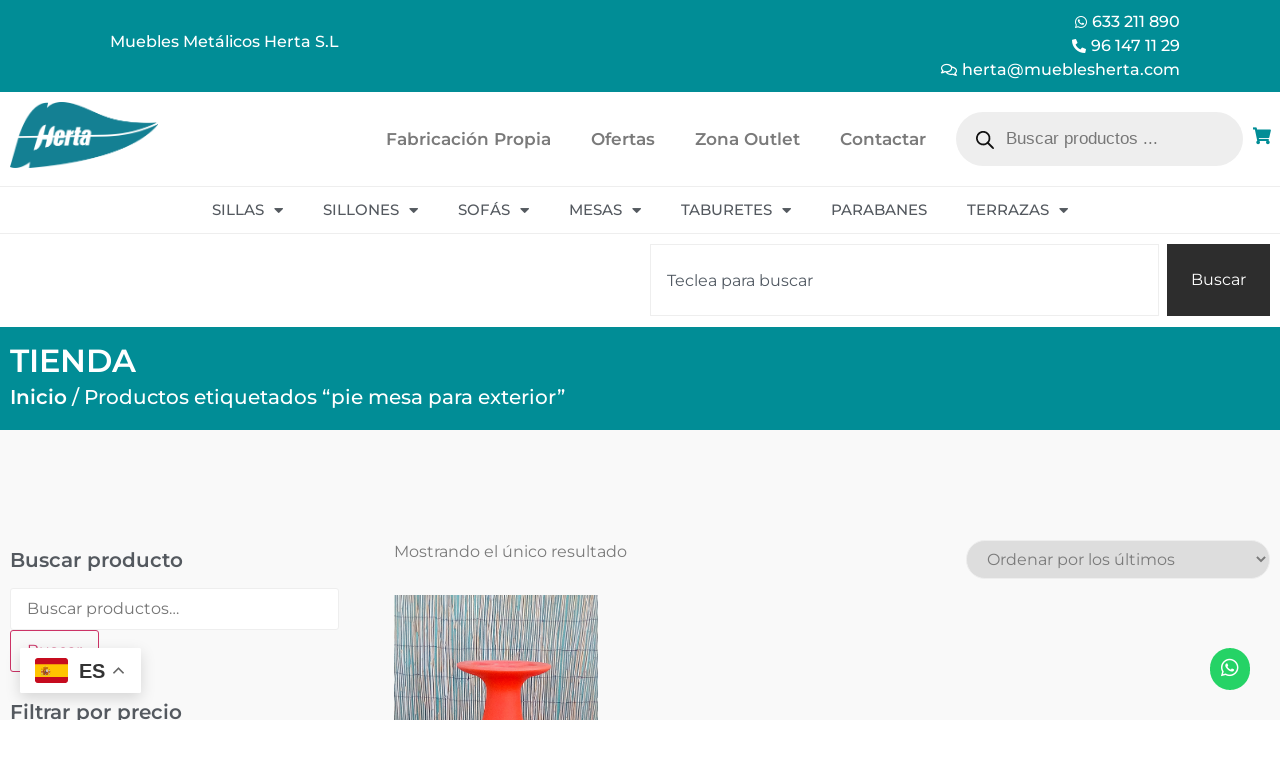

--- FILE ---
content_type: text/html; charset=UTF-8
request_url: https://mueblesherta.com/Etiqueta-producto/pie-mesa-para-exterior/
body_size: 38515
content:
<!doctype html>
<html lang="es">
<head>
	<meta charset="UTF-8">
	<meta name="viewport" content="width=device-width, initial-scale=1">
	<link rel="profile" href="https://gmpg.org/xfn/11">
	<meta name='robots' content='index, follow, max-image-preview:large, max-snippet:-1, max-video-preview:-1' />
	<style>img:is([sizes="auto" i], [sizes^="auto," i]) { contain-intrinsic-size: 3000px 1500px }</style>
	
<!-- Google Tag Manager for WordPress by gtm4wp.com -->
<script data-cfasync="false" data-pagespeed-no-defer>
	var gtm4wp_datalayer_name = "dataLayer";
	var dataLayer = dataLayer || [];

	const gtm4wp_scrollerscript_debugmode         = false;
	const gtm4wp_scrollerscript_callbacktime      = 100;
	const gtm4wp_scrollerscript_readerlocation    = 150;
	const gtm4wp_scrollerscript_contentelementid  = "content";
	const gtm4wp_scrollerscript_scannertime       = 60;
</script>
<!-- End Google Tag Manager for WordPress by gtm4wp.com -->
	<!-- This site is optimized with the Yoast SEO plugin v26.0 - https://yoast.com/wordpress/plugins/seo/ -->
	<title>pie mesa para exterior &#183; Mobiliario Hosteleria - Muebles Herta</title>
	<link rel="canonical" href="https://mueblesherta.com/Etiqueta-producto/pie-mesa-para-exterior/" />
	<meta property="og:locale" content="es_ES" />
	<meta property="og:type" content="article" />
	<meta property="og:title" content="pie mesa para exterior &#183; Mobiliario Hosteleria - Muebles Herta" />
	<meta property="og:url" content="https://mueblesherta.com/Etiqueta-producto/pie-mesa-para-exterior/" />
	<meta property="og:site_name" content="Mobiliario Hosteleria - Muebles Herta" />
	<meta property="og:image" content="https://mueblesherta.com/wp-content/uploads/2023/03/Fachada-Herta.jpeg" />
	<meta property="og:image:width" content="1920" />
	<meta property="og:image:height" content="1272" />
	<meta property="og:image:type" content="image/jpeg" />
	<meta name="twitter:card" content="summary_large_image" />
	<script type="application/ld+json" class="yoast-schema-graph">{"@context":"https://schema.org","@graph":[{"@type":"CollectionPage","@id":"https://mueblesherta.com/Etiqueta-producto/pie-mesa-para-exterior/","url":"https://mueblesherta.com/Etiqueta-producto/pie-mesa-para-exterior/","name":"pie mesa para exterior &#183; Mobiliario Hosteleria - Muebles Herta","isPartOf":{"@id":"https://mueblesherta.com/#website"},"primaryImageOfPage":{"@id":"https://mueblesherta.com/Etiqueta-producto/pie-mesa-para-exterior/#primaryimage"},"image":{"@id":"https://mueblesherta.com/Etiqueta-producto/pie-mesa-para-exterior/#primaryimage"},"thumbnailUrl":"https://mueblesherta.com/wp-content/uploads/2020/06/Apolo-alta-naranja-1.jpg","breadcrumb":{"@id":"https://mueblesherta.com/Etiqueta-producto/pie-mesa-para-exterior/#breadcrumb"},"inLanguage":"es"},{"@type":"ImageObject","inLanguage":"es","@id":"https://mueblesherta.com/Etiqueta-producto/pie-mesa-para-exterior/#primaryimage","url":"https://mueblesherta.com/wp-content/uploads/2020/06/Apolo-alta-naranja-1.jpg","contentUrl":"https://mueblesherta.com/wp-content/uploads/2020/06/Apolo-alta-naranja-1.jpg","width":511,"height":1200,"caption":"Pie Mesa Apolo Alto Naranja &#8211; Stock 18 unid NUEVO"},{"@type":"BreadcrumbList","@id":"https://mueblesherta.com/Etiqueta-producto/pie-mesa-para-exterior/#breadcrumb","itemListElement":[{"@type":"ListItem","position":1,"name":"Muebles Herta Mobiliario Hosteleria","item":"https://mueblesherta.com/"},{"@type":"ListItem","position":2,"name":"Productos","item":"https://mueblesherta.com/shop/"},{"@type":"ListItem","position":3,"name":"pie mesa para exterior"}]},{"@type":"WebSite","@id":"https://mueblesherta.com/#website","url":"https://mueblesherta.com/","name":"Mobiliario Hosteleria - Muebles Herta","description":"Fabricación y Venta de muebles hosteleria. Lo mejor en mesas y sillas de bar, restaurante, cafeteria,.. Muebles de diseño para chiringuitos, pub, discotecas, ... Muebles para oficinas, eventos y más. Consultanos y descubre nuestra amplia gama de productos.","publisher":{"@id":"https://mueblesherta.com/#organization"},"alternateName":"Muebles Herta","potentialAction":[{"@type":"SearchAction","target":{"@type":"EntryPoint","urlTemplate":"https://mueblesherta.com/?s={search_term_string}"},"query-input":{"@type":"PropertyValueSpecification","valueRequired":true,"valueName":"search_term_string"}}],"inLanguage":"es"},{"@type":"Organization","@id":"https://mueblesherta.com/#organization","name":"Muebles Herta, S.L","alternateName":"Muebles Herta","url":"https://mueblesherta.com/","logo":{"@type":"ImageObject","inLanguage":"es","@id":"https://mueblesherta.com/#/schema/logo/image/","url":"https://mueblesherta.com/wp-content/uploads/2023/07/LOGO-HERTA-NO-PIXELADO.png","contentUrl":"https://mueblesherta.com/wp-content/uploads/2023/07/LOGO-HERTA-NO-PIXELADO.png","width":800,"height":800,"caption":"Muebles Herta, S.L"},"image":{"@id":"https://mueblesherta.com/#/schema/logo/image/"},"sameAs":["https://www.facebook.com/mobiliarioherta/","https://www.instagram.com/mueblesherta","https://www.pinterest.es/mueblesherta"]}]}</script>
	<!-- / Yoast SEO plugin. -->


<link rel='dns-prefetch' href='//www.googletagmanager.com' />
<link rel="alternate" type="application/rss+xml" title="Mobiliario Hosteleria - Muebles Herta &raquo; Feed" href="https://mueblesherta.com/feed/" />
<link rel="alternate" type="application/rss+xml" title="Mobiliario Hosteleria - Muebles Herta &raquo; Feed de los comentarios" href="https://mueblesherta.com/comments/feed/" />
<link rel="alternate" type="application/rss+xml" title="Mobiliario Hosteleria - Muebles Herta &raquo; pie mesa para exterior Etiqueta Feed" href="https://mueblesherta.com/Etiqueta-producto/pie-mesa-para-exterior/feed/" />
		<!-- This site uses the Google Analytics by MonsterInsights plugin v9.8.0 - Using Analytics tracking - https://www.monsterinsights.com/ -->
							<script src="//www.googletagmanager.com/gtag/js?id=G-R56EF16V3G"  data-cfasync="false" data-wpfc-render="false" async></script>
			<script data-cfasync="false" data-wpfc-render="false">
				var mi_version = '9.8.0';
				var mi_track_user = true;
				var mi_no_track_reason = '';
								var MonsterInsightsDefaultLocations = {"page_location":"https:\/\/mueblesherta.com\/Etiqueta-producto\/pie-mesa-para-exterior\/"};
								if ( typeof MonsterInsightsPrivacyGuardFilter === 'function' ) {
					var MonsterInsightsLocations = (typeof MonsterInsightsExcludeQuery === 'object') ? MonsterInsightsPrivacyGuardFilter( MonsterInsightsExcludeQuery ) : MonsterInsightsPrivacyGuardFilter( MonsterInsightsDefaultLocations );
				} else {
					var MonsterInsightsLocations = (typeof MonsterInsightsExcludeQuery === 'object') ? MonsterInsightsExcludeQuery : MonsterInsightsDefaultLocations;
				}

								var disableStrs = [
										'ga-disable-G-R56EF16V3G',
									];

				/* Function to detect opted out users */
				function __gtagTrackerIsOptedOut() {
					for (var index = 0; index < disableStrs.length; index++) {
						if (document.cookie.indexOf(disableStrs[index] + '=true') > -1) {
							return true;
						}
					}

					return false;
				}

				/* Disable tracking if the opt-out cookie exists. */
				if (__gtagTrackerIsOptedOut()) {
					for (var index = 0; index < disableStrs.length; index++) {
						window[disableStrs[index]] = true;
					}
				}

				/* Opt-out function */
				function __gtagTrackerOptout() {
					for (var index = 0; index < disableStrs.length; index++) {
						document.cookie = disableStrs[index] + '=true; expires=Thu, 31 Dec 2099 23:59:59 UTC; path=/';
						window[disableStrs[index]] = true;
					}
				}

				if ('undefined' === typeof gaOptout) {
					function gaOptout() {
						__gtagTrackerOptout();
					}
				}
								window.dataLayer = window.dataLayer || [];

				window.MonsterInsightsDualTracker = {
					helpers: {},
					trackers: {},
				};
				if (mi_track_user) {
					function __gtagDataLayer() {
						dataLayer.push(arguments);
					}

					function __gtagTracker(type, name, parameters) {
						if (!parameters) {
							parameters = {};
						}

						if (parameters.send_to) {
							__gtagDataLayer.apply(null, arguments);
							return;
						}

						if (type === 'event') {
														parameters.send_to = monsterinsights_frontend.v4_id;
							var hookName = name;
							if (typeof parameters['event_category'] !== 'undefined') {
								hookName = parameters['event_category'] + ':' + name;
							}

							if (typeof MonsterInsightsDualTracker.trackers[hookName] !== 'undefined') {
								MonsterInsightsDualTracker.trackers[hookName](parameters);
							} else {
								__gtagDataLayer('event', name, parameters);
							}
							
						} else {
							__gtagDataLayer.apply(null, arguments);
						}
					}

					__gtagTracker('js', new Date());
					__gtagTracker('set', {
						'developer_id.dZGIzZG': true,
											});
					if ( MonsterInsightsLocations.page_location ) {
						__gtagTracker('set', MonsterInsightsLocations);
					}
										__gtagTracker('config', 'G-R56EF16V3G', {"forceSSL":"true","link_attribution":"true"} );
										window.gtag = __gtagTracker;										(function () {
						/* https://developers.google.com/analytics/devguides/collection/analyticsjs/ */
						/* ga and __gaTracker compatibility shim. */
						var noopfn = function () {
							return null;
						};
						var newtracker = function () {
							return new Tracker();
						};
						var Tracker = function () {
							return null;
						};
						var p = Tracker.prototype;
						p.get = noopfn;
						p.set = noopfn;
						p.send = function () {
							var args = Array.prototype.slice.call(arguments);
							args.unshift('send');
							__gaTracker.apply(null, args);
						};
						var __gaTracker = function () {
							var len = arguments.length;
							if (len === 0) {
								return;
							}
							var f = arguments[len - 1];
							if (typeof f !== 'object' || f === null || typeof f.hitCallback !== 'function') {
								if ('send' === arguments[0]) {
									var hitConverted, hitObject = false, action;
									if ('event' === arguments[1]) {
										if ('undefined' !== typeof arguments[3]) {
											hitObject = {
												'eventAction': arguments[3],
												'eventCategory': arguments[2],
												'eventLabel': arguments[4],
												'value': arguments[5] ? arguments[5] : 1,
											}
										}
									}
									if ('pageview' === arguments[1]) {
										if ('undefined' !== typeof arguments[2]) {
											hitObject = {
												'eventAction': 'page_view',
												'page_path': arguments[2],
											}
										}
									}
									if (typeof arguments[2] === 'object') {
										hitObject = arguments[2];
									}
									if (typeof arguments[5] === 'object') {
										Object.assign(hitObject, arguments[5]);
									}
									if ('undefined' !== typeof arguments[1].hitType) {
										hitObject = arguments[1];
										if ('pageview' === hitObject.hitType) {
											hitObject.eventAction = 'page_view';
										}
									}
									if (hitObject) {
										action = 'timing' === arguments[1].hitType ? 'timing_complete' : hitObject.eventAction;
										hitConverted = mapArgs(hitObject);
										__gtagTracker('event', action, hitConverted);
									}
								}
								return;
							}

							function mapArgs(args) {
								var arg, hit = {};
								var gaMap = {
									'eventCategory': 'event_category',
									'eventAction': 'event_action',
									'eventLabel': 'event_label',
									'eventValue': 'event_value',
									'nonInteraction': 'non_interaction',
									'timingCategory': 'event_category',
									'timingVar': 'name',
									'timingValue': 'value',
									'timingLabel': 'event_label',
									'page': 'page_path',
									'location': 'page_location',
									'title': 'page_title',
									'referrer' : 'page_referrer',
								};
								for (arg in args) {
																		if (!(!args.hasOwnProperty(arg) || !gaMap.hasOwnProperty(arg))) {
										hit[gaMap[arg]] = args[arg];
									} else {
										hit[arg] = args[arg];
									}
								}
								return hit;
							}

							try {
								f.hitCallback();
							} catch (ex) {
							}
						};
						__gaTracker.create = newtracker;
						__gaTracker.getByName = newtracker;
						__gaTracker.getAll = function () {
							return [];
						};
						__gaTracker.remove = noopfn;
						__gaTracker.loaded = true;
						window['__gaTracker'] = __gaTracker;
					})();
									} else {
										console.log("");
					(function () {
						function __gtagTracker() {
							return null;
						}

						window['__gtagTracker'] = __gtagTracker;
						window['gtag'] = __gtagTracker;
					})();
									}
			</script>
			
							<!-- / Google Analytics by MonsterInsights -->
		<script>
window._wpemojiSettings = {"baseUrl":"https:\/\/s.w.org\/images\/core\/emoji\/16.0.1\/72x72\/","ext":".png","svgUrl":"https:\/\/s.w.org\/images\/core\/emoji\/16.0.1\/svg\/","svgExt":".svg","source":{"concatemoji":"https:\/\/mueblesherta.com\/wp-includes\/js\/wp-emoji-release.min.js?ver=6.8.3"}};
/*! This file is auto-generated */
!function(s,n){var o,i,e;function c(e){try{var t={supportTests:e,timestamp:(new Date).valueOf()};sessionStorage.setItem(o,JSON.stringify(t))}catch(e){}}function p(e,t,n){e.clearRect(0,0,e.canvas.width,e.canvas.height),e.fillText(t,0,0);var t=new Uint32Array(e.getImageData(0,0,e.canvas.width,e.canvas.height).data),a=(e.clearRect(0,0,e.canvas.width,e.canvas.height),e.fillText(n,0,0),new Uint32Array(e.getImageData(0,0,e.canvas.width,e.canvas.height).data));return t.every(function(e,t){return e===a[t]})}function u(e,t){e.clearRect(0,0,e.canvas.width,e.canvas.height),e.fillText(t,0,0);for(var n=e.getImageData(16,16,1,1),a=0;a<n.data.length;a++)if(0!==n.data[a])return!1;return!0}function f(e,t,n,a){switch(t){case"flag":return n(e,"\ud83c\udff3\ufe0f\u200d\u26a7\ufe0f","\ud83c\udff3\ufe0f\u200b\u26a7\ufe0f")?!1:!n(e,"\ud83c\udde8\ud83c\uddf6","\ud83c\udde8\u200b\ud83c\uddf6")&&!n(e,"\ud83c\udff4\udb40\udc67\udb40\udc62\udb40\udc65\udb40\udc6e\udb40\udc67\udb40\udc7f","\ud83c\udff4\u200b\udb40\udc67\u200b\udb40\udc62\u200b\udb40\udc65\u200b\udb40\udc6e\u200b\udb40\udc67\u200b\udb40\udc7f");case"emoji":return!a(e,"\ud83e\udedf")}return!1}function g(e,t,n,a){var r="undefined"!=typeof WorkerGlobalScope&&self instanceof WorkerGlobalScope?new OffscreenCanvas(300,150):s.createElement("canvas"),o=r.getContext("2d",{willReadFrequently:!0}),i=(o.textBaseline="top",o.font="600 32px Arial",{});return e.forEach(function(e){i[e]=t(o,e,n,a)}),i}function t(e){var t=s.createElement("script");t.src=e,t.defer=!0,s.head.appendChild(t)}"undefined"!=typeof Promise&&(o="wpEmojiSettingsSupports",i=["flag","emoji"],n.supports={everything:!0,everythingExceptFlag:!0},e=new Promise(function(e){s.addEventListener("DOMContentLoaded",e,{once:!0})}),new Promise(function(t){var n=function(){try{var e=JSON.parse(sessionStorage.getItem(o));if("object"==typeof e&&"number"==typeof e.timestamp&&(new Date).valueOf()<e.timestamp+604800&&"object"==typeof e.supportTests)return e.supportTests}catch(e){}return null}();if(!n){if("undefined"!=typeof Worker&&"undefined"!=typeof OffscreenCanvas&&"undefined"!=typeof URL&&URL.createObjectURL&&"undefined"!=typeof Blob)try{var e="postMessage("+g.toString()+"("+[JSON.stringify(i),f.toString(),p.toString(),u.toString()].join(",")+"));",a=new Blob([e],{type:"text/javascript"}),r=new Worker(URL.createObjectURL(a),{name:"wpTestEmojiSupports"});return void(r.onmessage=function(e){c(n=e.data),r.terminate(),t(n)})}catch(e){}c(n=g(i,f,p,u))}t(n)}).then(function(e){for(var t in e)n.supports[t]=e[t],n.supports.everything=n.supports.everything&&n.supports[t],"flag"!==t&&(n.supports.everythingExceptFlag=n.supports.everythingExceptFlag&&n.supports[t]);n.supports.everythingExceptFlag=n.supports.everythingExceptFlag&&!n.supports.flag,n.DOMReady=!1,n.readyCallback=function(){n.DOMReady=!0}}).then(function(){return e}).then(function(){var e;n.supports.everything||(n.readyCallback(),(e=n.source||{}).concatemoji?t(e.concatemoji):e.wpemoji&&e.twemoji&&(t(e.twemoji),t(e.wpemoji)))}))}((window,document),window._wpemojiSettings);
</script>
<link rel='stylesheet' id='berocket_mm_quantity_style-css' href='https://mueblesherta.com/wp-content/plugins/minmax-quantity-for-woocommerce/css/shop.css?ver=1.3.8.2' media='all' />
<style id='wp-emoji-styles-inline-css'>

	img.wp-smiley, img.emoji {
		display: inline !important;
		border: none !important;
		box-shadow: none !important;
		height: 1em !important;
		width: 1em !important;
		margin: 0 0.07em !important;
		vertical-align: -0.1em !important;
		background: none !important;
		padding: 0 !important;
	}
</style>
<link rel='stylesheet' id='wp-block-library-css' href='https://mueblesherta.com/wp-includes/css/dist/block-library/style.min.css?ver=6.8.3' media='all' />
<style id='global-styles-inline-css'>
:root{--wp--preset--aspect-ratio--square: 1;--wp--preset--aspect-ratio--4-3: 4/3;--wp--preset--aspect-ratio--3-4: 3/4;--wp--preset--aspect-ratio--3-2: 3/2;--wp--preset--aspect-ratio--2-3: 2/3;--wp--preset--aspect-ratio--16-9: 16/9;--wp--preset--aspect-ratio--9-16: 9/16;--wp--preset--color--black: #000000;--wp--preset--color--cyan-bluish-gray: #abb8c3;--wp--preset--color--white: #ffffff;--wp--preset--color--pale-pink: #f78da7;--wp--preset--color--vivid-red: #cf2e2e;--wp--preset--color--luminous-vivid-orange: #ff6900;--wp--preset--color--luminous-vivid-amber: #fcb900;--wp--preset--color--light-green-cyan: #7bdcb5;--wp--preset--color--vivid-green-cyan: #00d084;--wp--preset--color--pale-cyan-blue: #8ed1fc;--wp--preset--color--vivid-cyan-blue: #0693e3;--wp--preset--color--vivid-purple: #9b51e0;--wp--preset--gradient--vivid-cyan-blue-to-vivid-purple: linear-gradient(135deg,rgba(6,147,227,1) 0%,rgb(155,81,224) 100%);--wp--preset--gradient--light-green-cyan-to-vivid-green-cyan: linear-gradient(135deg,rgb(122,220,180) 0%,rgb(0,208,130) 100%);--wp--preset--gradient--luminous-vivid-amber-to-luminous-vivid-orange: linear-gradient(135deg,rgba(252,185,0,1) 0%,rgba(255,105,0,1) 100%);--wp--preset--gradient--luminous-vivid-orange-to-vivid-red: linear-gradient(135deg,rgba(255,105,0,1) 0%,rgb(207,46,46) 100%);--wp--preset--gradient--very-light-gray-to-cyan-bluish-gray: linear-gradient(135deg,rgb(238,238,238) 0%,rgb(169,184,195) 100%);--wp--preset--gradient--cool-to-warm-spectrum: linear-gradient(135deg,rgb(74,234,220) 0%,rgb(151,120,209) 20%,rgb(207,42,186) 40%,rgb(238,44,130) 60%,rgb(251,105,98) 80%,rgb(254,248,76) 100%);--wp--preset--gradient--blush-light-purple: linear-gradient(135deg,rgb(255,206,236) 0%,rgb(152,150,240) 100%);--wp--preset--gradient--blush-bordeaux: linear-gradient(135deg,rgb(254,205,165) 0%,rgb(254,45,45) 50%,rgb(107,0,62) 100%);--wp--preset--gradient--luminous-dusk: linear-gradient(135deg,rgb(255,203,112) 0%,rgb(199,81,192) 50%,rgb(65,88,208) 100%);--wp--preset--gradient--pale-ocean: linear-gradient(135deg,rgb(255,245,203) 0%,rgb(182,227,212) 50%,rgb(51,167,181) 100%);--wp--preset--gradient--electric-grass: linear-gradient(135deg,rgb(202,248,128) 0%,rgb(113,206,126) 100%);--wp--preset--gradient--midnight: linear-gradient(135deg,rgb(2,3,129) 0%,rgb(40,116,252) 100%);--wp--preset--font-size--small: 13px;--wp--preset--font-size--medium: 20px;--wp--preset--font-size--large: 36px;--wp--preset--font-size--x-large: 42px;--wp--preset--spacing--20: 0.44rem;--wp--preset--spacing--30: 0.67rem;--wp--preset--spacing--40: 1rem;--wp--preset--spacing--50: 1.5rem;--wp--preset--spacing--60: 2.25rem;--wp--preset--spacing--70: 3.38rem;--wp--preset--spacing--80: 5.06rem;--wp--preset--shadow--natural: 6px 6px 9px rgba(0, 0, 0, 0.2);--wp--preset--shadow--deep: 12px 12px 50px rgba(0, 0, 0, 0.4);--wp--preset--shadow--sharp: 6px 6px 0px rgba(0, 0, 0, 0.2);--wp--preset--shadow--outlined: 6px 6px 0px -3px rgba(255, 255, 255, 1), 6px 6px rgba(0, 0, 0, 1);--wp--preset--shadow--crisp: 6px 6px 0px rgba(0, 0, 0, 1);}:root { --wp--style--global--content-size: 800px;--wp--style--global--wide-size: 1200px; }:where(body) { margin: 0; }.wp-site-blocks > .alignleft { float: left; margin-right: 2em; }.wp-site-blocks > .alignright { float: right; margin-left: 2em; }.wp-site-blocks > .aligncenter { justify-content: center; margin-left: auto; margin-right: auto; }:where(.wp-site-blocks) > * { margin-block-start: 24px; margin-block-end: 0; }:where(.wp-site-blocks) > :first-child { margin-block-start: 0; }:where(.wp-site-blocks) > :last-child { margin-block-end: 0; }:root { --wp--style--block-gap: 24px; }:root :where(.is-layout-flow) > :first-child{margin-block-start: 0;}:root :where(.is-layout-flow) > :last-child{margin-block-end: 0;}:root :where(.is-layout-flow) > *{margin-block-start: 24px;margin-block-end: 0;}:root :where(.is-layout-constrained) > :first-child{margin-block-start: 0;}:root :where(.is-layout-constrained) > :last-child{margin-block-end: 0;}:root :where(.is-layout-constrained) > *{margin-block-start: 24px;margin-block-end: 0;}:root :where(.is-layout-flex){gap: 24px;}:root :where(.is-layout-grid){gap: 24px;}.is-layout-flow > .alignleft{float: left;margin-inline-start: 0;margin-inline-end: 2em;}.is-layout-flow > .alignright{float: right;margin-inline-start: 2em;margin-inline-end: 0;}.is-layout-flow > .aligncenter{margin-left: auto !important;margin-right: auto !important;}.is-layout-constrained > .alignleft{float: left;margin-inline-start: 0;margin-inline-end: 2em;}.is-layout-constrained > .alignright{float: right;margin-inline-start: 2em;margin-inline-end: 0;}.is-layout-constrained > .aligncenter{margin-left: auto !important;margin-right: auto !important;}.is-layout-constrained > :where(:not(.alignleft):not(.alignright):not(.alignfull)){max-width: var(--wp--style--global--content-size);margin-left: auto !important;margin-right: auto !important;}.is-layout-constrained > .alignwide{max-width: var(--wp--style--global--wide-size);}body .is-layout-flex{display: flex;}.is-layout-flex{flex-wrap: wrap;align-items: center;}.is-layout-flex > :is(*, div){margin: 0;}body .is-layout-grid{display: grid;}.is-layout-grid > :is(*, div){margin: 0;}body{padding-top: 0px;padding-right: 0px;padding-bottom: 0px;padding-left: 0px;}a:where(:not(.wp-element-button)){text-decoration: underline;}:root :where(.wp-element-button, .wp-block-button__link){background-color: #32373c;border-width: 0;color: #fff;font-family: inherit;font-size: inherit;line-height: inherit;padding: calc(0.667em + 2px) calc(1.333em + 2px);text-decoration: none;}.has-black-color{color: var(--wp--preset--color--black) !important;}.has-cyan-bluish-gray-color{color: var(--wp--preset--color--cyan-bluish-gray) !important;}.has-white-color{color: var(--wp--preset--color--white) !important;}.has-pale-pink-color{color: var(--wp--preset--color--pale-pink) !important;}.has-vivid-red-color{color: var(--wp--preset--color--vivid-red) !important;}.has-luminous-vivid-orange-color{color: var(--wp--preset--color--luminous-vivid-orange) !important;}.has-luminous-vivid-amber-color{color: var(--wp--preset--color--luminous-vivid-amber) !important;}.has-light-green-cyan-color{color: var(--wp--preset--color--light-green-cyan) !important;}.has-vivid-green-cyan-color{color: var(--wp--preset--color--vivid-green-cyan) !important;}.has-pale-cyan-blue-color{color: var(--wp--preset--color--pale-cyan-blue) !important;}.has-vivid-cyan-blue-color{color: var(--wp--preset--color--vivid-cyan-blue) !important;}.has-vivid-purple-color{color: var(--wp--preset--color--vivid-purple) !important;}.has-black-background-color{background-color: var(--wp--preset--color--black) !important;}.has-cyan-bluish-gray-background-color{background-color: var(--wp--preset--color--cyan-bluish-gray) !important;}.has-white-background-color{background-color: var(--wp--preset--color--white) !important;}.has-pale-pink-background-color{background-color: var(--wp--preset--color--pale-pink) !important;}.has-vivid-red-background-color{background-color: var(--wp--preset--color--vivid-red) !important;}.has-luminous-vivid-orange-background-color{background-color: var(--wp--preset--color--luminous-vivid-orange) !important;}.has-luminous-vivid-amber-background-color{background-color: var(--wp--preset--color--luminous-vivid-amber) !important;}.has-light-green-cyan-background-color{background-color: var(--wp--preset--color--light-green-cyan) !important;}.has-vivid-green-cyan-background-color{background-color: var(--wp--preset--color--vivid-green-cyan) !important;}.has-pale-cyan-blue-background-color{background-color: var(--wp--preset--color--pale-cyan-blue) !important;}.has-vivid-cyan-blue-background-color{background-color: var(--wp--preset--color--vivid-cyan-blue) !important;}.has-vivid-purple-background-color{background-color: var(--wp--preset--color--vivid-purple) !important;}.has-black-border-color{border-color: var(--wp--preset--color--black) !important;}.has-cyan-bluish-gray-border-color{border-color: var(--wp--preset--color--cyan-bluish-gray) !important;}.has-white-border-color{border-color: var(--wp--preset--color--white) !important;}.has-pale-pink-border-color{border-color: var(--wp--preset--color--pale-pink) !important;}.has-vivid-red-border-color{border-color: var(--wp--preset--color--vivid-red) !important;}.has-luminous-vivid-orange-border-color{border-color: var(--wp--preset--color--luminous-vivid-orange) !important;}.has-luminous-vivid-amber-border-color{border-color: var(--wp--preset--color--luminous-vivid-amber) !important;}.has-light-green-cyan-border-color{border-color: var(--wp--preset--color--light-green-cyan) !important;}.has-vivid-green-cyan-border-color{border-color: var(--wp--preset--color--vivid-green-cyan) !important;}.has-pale-cyan-blue-border-color{border-color: var(--wp--preset--color--pale-cyan-blue) !important;}.has-vivid-cyan-blue-border-color{border-color: var(--wp--preset--color--vivid-cyan-blue) !important;}.has-vivid-purple-border-color{border-color: var(--wp--preset--color--vivid-purple) !important;}.has-vivid-cyan-blue-to-vivid-purple-gradient-background{background: var(--wp--preset--gradient--vivid-cyan-blue-to-vivid-purple) !important;}.has-light-green-cyan-to-vivid-green-cyan-gradient-background{background: var(--wp--preset--gradient--light-green-cyan-to-vivid-green-cyan) !important;}.has-luminous-vivid-amber-to-luminous-vivid-orange-gradient-background{background: var(--wp--preset--gradient--luminous-vivid-amber-to-luminous-vivid-orange) !important;}.has-luminous-vivid-orange-to-vivid-red-gradient-background{background: var(--wp--preset--gradient--luminous-vivid-orange-to-vivid-red) !important;}.has-very-light-gray-to-cyan-bluish-gray-gradient-background{background: var(--wp--preset--gradient--very-light-gray-to-cyan-bluish-gray) !important;}.has-cool-to-warm-spectrum-gradient-background{background: var(--wp--preset--gradient--cool-to-warm-spectrum) !important;}.has-blush-light-purple-gradient-background{background: var(--wp--preset--gradient--blush-light-purple) !important;}.has-blush-bordeaux-gradient-background{background: var(--wp--preset--gradient--blush-bordeaux) !important;}.has-luminous-dusk-gradient-background{background: var(--wp--preset--gradient--luminous-dusk) !important;}.has-pale-ocean-gradient-background{background: var(--wp--preset--gradient--pale-ocean) !important;}.has-electric-grass-gradient-background{background: var(--wp--preset--gradient--electric-grass) !important;}.has-midnight-gradient-background{background: var(--wp--preset--gradient--midnight) !important;}.has-small-font-size{font-size: var(--wp--preset--font-size--small) !important;}.has-medium-font-size{font-size: var(--wp--preset--font-size--medium) !important;}.has-large-font-size{font-size: var(--wp--preset--font-size--large) !important;}.has-x-large-font-size{font-size: var(--wp--preset--font-size--x-large) !important;}
:root :where(.wp-block-pullquote){font-size: 1.5em;line-height: 1.6;}
</style>
<link rel='stylesheet' id='woocommerce-layout-css' href='https://mueblesherta.com/wp-content/plugins/woocommerce/assets/css/woocommerce-layout.css?ver=10.2.2' media='all' />
<link rel='stylesheet' id='woocommerce-smallscreen-css' href='https://mueblesherta.com/wp-content/plugins/woocommerce/assets/css/woocommerce-smallscreen.css?ver=10.2.2' media='only screen and (max-width: 768px)' />
<link rel='stylesheet' id='woocommerce-general-css' href='https://mueblesherta.com/wp-content/plugins/woocommerce/assets/css/woocommerce.css?ver=10.2.2' media='all' />
<style id='woocommerce-inline-inline-css'>
.woocommerce form .form-row .required { visibility: visible; }
</style>
<link rel='stylesheet' id='woo-variation-swatches-css' href='https://mueblesherta.com/wp-content/plugins/woo-variation-swatches/assets/css/frontend.min.css?ver=1758986916' media='all' />
<style id='woo-variation-swatches-inline-css'>
:root {
--wvs-tick:url("data:image/svg+xml;utf8,%3Csvg filter='drop-shadow(0px 0px 2px rgb(0 0 0 / .8))' xmlns='http://www.w3.org/2000/svg'  viewBox='0 0 30 30'%3E%3Cpath fill='none' stroke='%23ffffff' stroke-linecap='round' stroke-linejoin='round' stroke-width='4' d='M4 16L11 23 27 7'/%3E%3C/svg%3E");

--wvs-cross:url("data:image/svg+xml;utf8,%3Csvg filter='drop-shadow(0px 0px 5px rgb(255 255 255 / .6))' xmlns='http://www.w3.org/2000/svg' width='72px' height='72px' viewBox='0 0 24 24'%3E%3Cpath fill='none' stroke='%23ff0000' stroke-linecap='round' stroke-width='0.6' d='M5 5L19 19M19 5L5 19'/%3E%3C/svg%3E");
--wvs-single-product-item-width:30px;
--wvs-single-product-item-height:30px;
--wvs-single-product-item-font-size:16px}
</style>
<link rel='stylesheet' id='yith_wcbm_badge_style-css' href='https://mueblesherta.com/wp-content/plugins/yith-woocommerce-badges-management/assets/css/frontend.css?ver=3.19.0' media='all' />
<style id='yith_wcbm_badge_style-inline-css'>
.yith-wcbm-badge.yith-wcbm-badge-text.yith-wcbm-badge-20027 {
				bottom: 0; left: 50%; 
				
				-ms-transform: translateX(-50%); 
				-webkit-transform: translateX(-50%); 
				transform: translateX(-50%);
				padding: 0px 0px 0px 0px;
				background-color:#018d96; border-radius: 30px 30px 30px 30px; width:150px; height:50px;
			}.yith-wcbm-badge.yith-wcbm-badge-text.yith-wcbm-badge-20154 {
				bottom: 0; left: 50%; 
				
				-ms-transform: translateX(-50%); 
				-webkit-transform: translateX(-50%); 
				transform: translateX(-50%);
				padding: 0px 0px 0px 0px;
				background-color:#fe7070; border-radius: 0px 0px 0px 0px; width:192px; height:60px;
			}.yith-wcbm-badge.yith-wcbm-badge-text.yith-wcbm-badge-23227 {
				top: 0; right: 0; 
				
				-ms-transform: ; 
				-webkit-transform: ; 
				transform: ;
				padding: 0px 0px 0px 0px;
				background-color:#018d96; border-radius: 30px 30px 30px 30px; width:80px; height:30px;
			}.yith-wcbm-badge.yith-wcbm-badge-text.yith-wcbm-badge-20252 {
				bottom: 0; right: 0; 
				
				-ms-transform: ; 
				-webkit-transform: ; 
				transform: ;
				padding: 0px 0px 0px 0px;
				background-color:#b2c9f5; border-radius: 0px 0px 0px 0px; width:150px; height:50px;
			}.yith-wcbm-badge.yith-wcbm-badge-text.yith-wcbm-badge-20254 {
				bottom: 0; left: 0; 
				
				-ms-transform: ; 
				-webkit-transform: ; 
				transform: ;
				padding: 0px 0px 0px 0px;
				background-color:#b2c9f5; border-radius: 0px 0px 0px 0px; width:150px; height:50px;
			}
</style>
<link rel='stylesheet' id='yith-gfont-open-sans-css' href='https://mueblesherta.com/wp-content/plugins/yith-woocommerce-badges-management/assets/fonts/open-sans/style.css?ver=3.19.0' media='all' />
<link rel='stylesheet' id='brands-styles-css' href='https://mueblesherta.com/wp-content/plugins/woocommerce/assets/css/brands.css?ver=10.2.2' media='all' />
<link rel='stylesheet' id='dgwt-wcas-style-css' href='https://mueblesherta.com/wp-content/plugins/ajax-search-for-woocommerce/assets/css/style.min.css?ver=1.31.0' media='all' />
<link rel='stylesheet' id='chld_thm_cfg_parent-css' href='https://mueblesherta.com/wp-content/themes/hello-elementor/style.css?ver=6.8.3' media='all' />
<link rel='stylesheet' id='hello-elementor-css' href='https://mueblesherta.com/wp-content/themes/hello-elementor/assets/css/reset.css?ver=3.4.4' media='all' />
<link rel='stylesheet' id='hello-elementor-theme-style-css' href='https://mueblesherta.com/wp-content/themes/hello-elementor/assets/css/theme.css?ver=3.4.4' media='all' />
<link rel='stylesheet' id='hello-elementor-header-footer-css' href='https://mueblesherta.com/wp-content/themes/hello-elementor/assets/css/header-footer.css?ver=3.4.4' media='all' />
<link rel='stylesheet' id='elementor-frontend-css' href='https://mueblesherta.com/wp-content/plugins/elementor/assets/css/frontend.min.css?ver=3.32.3' media='all' />
<link rel='stylesheet' id='widget-icon-list-css' href='https://mueblesherta.com/wp-content/plugins/elementor/assets/css/widget-icon-list.min.css?ver=3.32.3' media='all' />
<link rel='stylesheet' id='widget-image-css' href='https://mueblesherta.com/wp-content/plugins/elementor/assets/css/widget-image.min.css?ver=3.32.3' media='all' />
<link rel='stylesheet' id='widget-nav-menu-css' href='https://mueblesherta.com/wp-content/plugins/elementor-pro/assets/css/widget-nav-menu.min.css?ver=3.32.2' media='all' />
<link rel='stylesheet' id='widget-search-css' href='https://mueblesherta.com/wp-content/plugins/elementor-pro/assets/css/widget-search.min.css?ver=3.32.2' media='all' />
<link rel='stylesheet' id='e-animation-pulse-shrink-css' href='https://mueblesherta.com/wp-content/plugins/elementor/assets/lib/animations/styles/e-animation-pulse-shrink.min.css?ver=3.32.3' media='all' />
<link rel='stylesheet' id='widget-social-icons-css' href='https://mueblesherta.com/wp-content/plugins/elementor/assets/css/widget-social-icons.min.css?ver=3.32.3' media='all' />
<link rel='stylesheet' id='e-apple-webkit-css' href='https://mueblesherta.com/wp-content/plugins/elementor/assets/css/conditionals/apple-webkit.min.css?ver=3.32.3' media='all' />
<link rel='stylesheet' id='widget-heading-css' href='https://mueblesherta.com/wp-content/plugins/elementor/assets/css/widget-heading.min.css?ver=3.32.3' media='all' />
<link rel='stylesheet' id='swiper-css' href='https://mueblesherta.com/wp-content/plugins/elementor/assets/lib/swiper/v8/css/swiper.min.css?ver=8.4.5' media='all' />
<link rel='stylesheet' id='e-swiper-css' href='https://mueblesherta.com/wp-content/plugins/elementor/assets/css/conditionals/e-swiper.min.css?ver=3.32.3' media='all' />
<link rel='stylesheet' id='widget-woocommerce-products-css' href='https://mueblesherta.com/wp-content/plugins/elementor-pro/assets/css/widget-woocommerce-products.min.css?ver=3.32.2' media='all' />
<link rel='stylesheet' id='widget-woocommerce-products-archive-css' href='https://mueblesherta.com/wp-content/plugins/elementor-pro/assets/css/widget-woocommerce-products-archive.min.css?ver=3.32.2' media='all' />
<link rel='stylesheet' id='e-animation-fadeIn-css' href='https://mueblesherta.com/wp-content/plugins/elementor/assets/lib/animations/styles/fadeIn.min.css?ver=3.32.3' media='all' />
<link rel='stylesheet' id='e-animation-slideInUp-css' href='https://mueblesherta.com/wp-content/plugins/elementor/assets/lib/animations/styles/slideInUp.min.css?ver=3.32.3' media='all' />
<link rel='stylesheet' id='e-popup-css' href='https://mueblesherta.com/wp-content/plugins/elementor-pro/assets/css/conditionals/popup.min.css?ver=3.32.2' media='all' />
<link rel='stylesheet' id='elementor-icons-css' href='https://mueblesherta.com/wp-content/plugins/elementor/assets/lib/eicons/css/elementor-icons.min.css?ver=5.44.0' media='all' />
<link rel='stylesheet' id='elementor-post-8705-css' href='https://mueblesherta.com/wp-content/uploads/elementor/css/post-8705.css?ver=1759419451' media='all' />
<link rel='stylesheet' id='elementor-post-19675-css' href='https://mueblesherta.com/wp-content/uploads/elementor/css/post-19675.css?ver=1759419452' media='all' />
<link rel='stylesheet' id='elementor-post-19773-css' href='https://mueblesherta.com/wp-content/uploads/elementor/css/post-19773.css?ver=1759419452' media='all' />
<link rel='stylesheet' id='elementor-post-19822-css' href='https://mueblesherta.com/wp-content/uploads/elementor/css/post-19822.css?ver=1759419556' media='all' />
<link rel='stylesheet' id='elementor-post-23837-css' href='https://mueblesherta.com/wp-content/uploads/elementor/css/post-23837.css?ver=1759419452' media='all' />
<link rel='stylesheet' id='pwb-styles-frontend-css' href='https://mueblesherta.com/wp-content/plugins/perfect-woocommerce-brands/build/frontend/css/style.css?ver=3.6.2' media='all' />
<link rel='stylesheet' id='yith_ywraq_frontend-css' href='https://mueblesherta.com/wp-content/plugins/yith-woocommerce-request-a-quote-premium/assets/css/ywraq-frontend.css?ver=4.36.0' media='all' />
<style id='yith_ywraq_frontend-inline-css'>
:root {
		--ywraq_layout_button_bg_color: #018d96;
		--ywraq_layout_button_bg_color_hover: #00544e;
		--ywraq_layout_button_border_color: ;
		--ywraq_layout_button_border_color_hover: ;
		--ywraq_layout_button_color: #fff;
		--ywraq_layout_button_color_hover: #fff;
		
		--ywraq_checkout_button_bg_color: rgb(1,141,150);
		--ywraq_checkout_button_bg_color_hover: rgb(0,84,78);
		--ywraq_checkout_button_border_color: ;
		--ywraq_checkout_button_border_color_hover: ;
		--ywraq_checkout_button_color: #ffffff;
		--ywraq_checkout_button_color_hover: #ffffff;
		
		--ywraq_accept_button_bg_color: rgb(1,141,150);
		--ywraq_accept_button_bg_color_hover: rgb(0,84,78);
		--ywraq_accept_button_border_color: ;
		--ywraq_accept_button_border_color_hover: ;
		--ywraq_accept_button_color: #ffffff;
		--ywraq_accept_button_color_hover: #ffffff;
		
		--ywraq_reject_button_bg_color: transparent;
		--ywraq_reject_button_bg_color_hover: #CC2B2B;
		--ywraq_reject_button_border_color: #CC2B2B;
		--ywraq_reject_button_border_color_hover: #CC2B2B;
		--ywraq_reject_button_color: #CC2B2B;
		--ywraq_reject_button_color_hover: #ffffff;
		}		

</style>
<link rel='stylesheet' id='elementor-gf-local-montserrat-css' href='https://mueblesherta.com/wp-content/uploads/elementor/google-fonts/css/montserrat.css?ver=1746798717' media='all' />
<link rel='stylesheet' id='elementor-icons-shared-0-css' href='https://mueblesherta.com/wp-content/plugins/elementor/assets/lib/font-awesome/css/fontawesome.min.css?ver=5.15.3' media='all' />
<link rel='stylesheet' id='elementor-icons-fa-brands-css' href='https://mueblesherta.com/wp-content/plugins/elementor/assets/lib/font-awesome/css/brands.min.css?ver=5.15.3' media='all' />
<link rel='stylesheet' id='elementor-icons-fa-solid-css' href='https://mueblesherta.com/wp-content/plugins/elementor/assets/lib/font-awesome/css/solid.min.css?ver=5.15.3' media='all' />
<link rel='stylesheet' id='elementor-icons-fa-regular-css' href='https://mueblesherta.com/wp-content/plugins/elementor/assets/lib/font-awesome/css/regular.min.css?ver=5.15.3' media='all' />
<script src="https://mueblesherta.com/wp-includes/js/jquery/jquery.min.js?ver=3.7.1" id="jquery-core-js"></script>
<script src="https://mueblesherta.com/wp-includes/js/jquery/jquery-migrate.min.js?ver=3.4.1" id="jquery-migrate-js"></script>
<script src="https://mueblesherta.com/wp-content/plugins/google-analytics-for-wordpress/assets/js/frontend-gtag.js?ver=9.8.0" id="monsterinsights-frontend-script-js" async data-wp-strategy="async"></script>
<script data-cfasync="false" data-wpfc-render="false" id='monsterinsights-frontend-script-js-extra'>var monsterinsights_frontend = {"js_events_tracking":"true","download_extensions":"doc,pdf,ppt,zip,xls,docx,pptx,xlsx","inbound_paths":"[{\"path\":\"\\\/go\\\/\",\"label\":\"affiliate\"},{\"path\":\"\\\/recommend\\\/\",\"label\":\"affiliate\"}]","home_url":"https:\/\/mueblesherta.com","hash_tracking":"false","v4_id":"G-R56EF16V3G"};</script>
<script src="https://mueblesherta.com/wp-content/plugins/minmax-quantity-for-woocommerce/js/frontend.js?ver=6.8.3" id="berocket-front-cart-js-js"></script>
<script src="https://mueblesherta.com/wp-content/plugins/woocommerce/assets/js/jquery-blockui/jquery.blockUI.min.js?ver=2.7.0-wc.10.2.2" id="jquery-blockui-js" data-wp-strategy="defer"></script>
<script id="wc-add-to-cart-js-extra">
var wc_add_to_cart_params = {"ajax_url":"\/wp-admin\/admin-ajax.php","wc_ajax_url":"\/?wc-ajax=%%endpoint%%","i18n_view_cart":"Ver carrito","cart_url":"https:\/\/mueblesherta.com\/carrito\/","is_cart":"","cart_redirect_after_add":"no"};
</script>
<script src="https://mueblesherta.com/wp-content/plugins/woocommerce/assets/js/frontend/add-to-cart.min.js?ver=10.2.2" id="wc-add-to-cart-js" defer data-wp-strategy="defer"></script>
<script src="https://mueblesherta.com/wp-content/plugins/woocommerce/assets/js/js-cookie/js.cookie.min.js?ver=2.1.4-wc.10.2.2" id="js-cookie-js" defer data-wp-strategy="defer"></script>
<script id="woocommerce-js-extra">
var woocommerce_params = {"ajax_url":"\/wp-admin\/admin-ajax.php","wc_ajax_url":"\/?wc-ajax=%%endpoint%%","i18n_password_show":"Mostrar contrase\u00f1a","i18n_password_hide":"Ocultar contrase\u00f1a"};
</script>
<script src="https://mueblesherta.com/wp-content/plugins/woocommerce/assets/js/frontend/woocommerce.min.js?ver=10.2.2" id="woocommerce-js" defer data-wp-strategy="defer"></script>
<script src="https://mueblesherta.com/wp-content/plugins/duracelltomi-google-tag-manager/dist/js/analytics-talk-content-tracking.js?ver=1.22.1" id="gtm4wp-scroll-tracking-js"></script>

<!-- Fragmento de código de la etiqueta de Google (gtag.js) añadida por Site Kit -->
<!-- Fragmento de código de Google Analytics añadido por Site Kit -->
<script src="https://www.googletagmanager.com/gtag/js?id=GT-MJBB6QG" id="google_gtagjs-js" async></script>
<script id="google_gtagjs-js-after">
window.dataLayer = window.dataLayer || [];function gtag(){dataLayer.push(arguments);}
gtag("set","linker",{"domains":["mueblesherta.com"]});
gtag("js", new Date());
gtag("set", "developer_id.dZTNiMT", true);
gtag("config", "GT-MJBB6QG");
</script>
<link rel="https://api.w.org/" href="https://mueblesherta.com/wp-json/" /><link rel="alternate" title="JSON" type="application/json" href="https://mueblesherta.com/wp-json/wp/v2/product_tag/1179" /><link rel="EditURI" type="application/rsd+xml" title="RSD" href="https://mueblesherta.com/xmlrpc.php?rsd" />
<meta name="generator" content="WordPress 6.8.3" />
<meta name="generator" content="WooCommerce 10.2.2" />
<meta name="generator" content="Site Kit by Google 1.162.1" /><style></style><meta name="ti-site-data" content="eyJyIjoiMTowITc6MCEzMDowIiwibyI6Imh0dHBzOlwvXC9tdWVibGVzaGVydGEuY29tXC93cC1hZG1pblwvYWRtaW4tYWpheC5waHA/YWN0aW9uPXRpX29ubGluZV91c2Vyc19nb29nbGUmcD0lMkZFdGlxdWV0YS1wcm9kdWN0byUyRnBpZS1tZXNhLXBhcmEtZXh0ZXJpb3IlMkYifQ==" /><!-- This site is powered by WooCommerce Redsys Gateway Light v.6.5.0 - https://es.wordpress.org/plugins/woo-redsys-gateway-light/ -->
<!-- Google Tag Manager for WordPress by gtm4wp.com -->
<!-- GTM Container placement set to off -->
<script data-cfasync="false" data-pagespeed-no-defer>
	var dataLayer_content = {"pagePostType":"product","pagePostType2":"tax-product","pageCategory":[]};
	dataLayer.push( dataLayer_content );
</script>
<script data-cfasync="false" data-pagespeed-no-defer>
	console.warn && console.warn("[GTM4WP] Google Tag Manager container code placement set to OFF !!!");
	console.warn && console.warn("[GTM4WP] Data layer codes are active but GTM container must be loaded using custom coding !!!");
</script>
<!-- End Google Tag Manager for WordPress by gtm4wp.com -->		<style>
			.dgwt-wcas-ico-magnifier,.dgwt-wcas-ico-magnifier-handler{max-width:20px}.dgwt-wcas-search-wrapp{max-width:600px}		</style>
			<noscript><style>.woocommerce-product-gallery{ opacity: 1 !important; }</style></noscript>
	
<!-- Metaetiquetas de Google AdSense añadidas por Site Kit -->
<meta name="google-adsense-platform-account" content="ca-host-pub-2644536267352236">
<meta name="google-adsense-platform-domain" content="sitekit.withgoogle.com">
<!-- Acabar con las metaetiquetas de Google AdSense añadidas por Site Kit -->
<meta name="generator" content="Elementor 3.32.3; settings: css_print_method-external, google_font-enabled, font_display-auto">

<!-- Meta Pixel Code -->
<script type='text/javascript'>
!function(f,b,e,v,n,t,s){if(f.fbq)return;n=f.fbq=function(){n.callMethod?
n.callMethod.apply(n,arguments):n.queue.push(arguments)};if(!f._fbq)f._fbq=n;
n.push=n;n.loaded=!0;n.version='2.0';n.queue=[];t=b.createElement(e);t.async=!0;
t.src=v;s=b.getElementsByTagName(e)[0];s.parentNode.insertBefore(t,s)}(window,
document,'script','https://connect.facebook.net/en_US/fbevents.js');
</script>
<!-- End Meta Pixel Code -->
<script type='text/javascript'>var url = window.location.origin + '?ob=open-bridge';
            fbq('set', 'openbridge', '1458500367691457', url);
fbq('init', '1458500367691457', {}, {
    "agent": "wordpress-6.8.3-4.1.5"
})</script><script type='text/javascript'>
    fbq('track', 'PageView', []);
  </script>			<script  type="text/javascript">
				!function(f,b,e,v,n,t,s){if(f.fbq)return;n=f.fbq=function(){n.callMethod?
					n.callMethod.apply(n,arguments):n.queue.push(arguments)};if(!f._fbq)f._fbq=n;
					n.push=n;n.loaded=!0;n.version='2.0';n.queue=[];t=b.createElement(e);t.async=!0;
					t.src=v;s=b.getElementsByTagName(e)[0];s.parentNode.insertBefore(t,s)}(window,
					document,'script','https://connect.facebook.net/en_US/fbevents.js');
			</script>
			<!-- WooCommerce Facebook Integration Begin -->
			<script  type="text/javascript">

				fbq('init', '1458500367691457', {}, {
    "agent": "woocommerce_0-10.2.2-3.5.8"
});

				document.addEventListener( 'DOMContentLoaded', function() {
					// Insert placeholder for events injected when a product is added to the cart through AJAX.
					document.body.insertAdjacentHTML( 'beforeend', '<div class=\"wc-facebook-pixel-event-placeholder\"></div>' );
				}, false );

			</script>
			<!-- WooCommerce Facebook Integration End -->
						<style>
				.e-con.e-parent:nth-of-type(n+4):not(.e-lazyloaded):not(.e-no-lazyload),
				.e-con.e-parent:nth-of-type(n+4):not(.e-lazyloaded):not(.e-no-lazyload) * {
					background-image: none !important;
				}
				@media screen and (max-height: 1024px) {
					.e-con.e-parent:nth-of-type(n+3):not(.e-lazyloaded):not(.e-no-lazyload),
					.e-con.e-parent:nth-of-type(n+3):not(.e-lazyloaded):not(.e-no-lazyload) * {
						background-image: none !important;
					}
				}
				@media screen and (max-height: 640px) {
					.e-con.e-parent:nth-of-type(n+2):not(.e-lazyloaded):not(.e-no-lazyload),
					.e-con.e-parent:nth-of-type(n+2):not(.e-lazyloaded):not(.e-no-lazyload) * {
						background-image: none !important;
					}
				}
			</style>
			
<!-- Fragmento de código de Google Tag Manager añadido por Site Kit -->
<script>
			( function( w, d, s, l, i ) {
				w[l] = w[l] || [];
				w[l].push( {'gtm.start': new Date().getTime(), event: 'gtm.js'} );
				var f = d.getElementsByTagName( s )[0],
					j = d.createElement( s ), dl = l != 'dataLayer' ? '&l=' + l : '';
				j.async = true;
				j.src = 'https://www.googletagmanager.com/gtm.js?id=' + i + dl;
				f.parentNode.insertBefore( j, f );
			} )( window, document, 'script', 'dataLayer', 'GTM-MNDQCZ2' );
			
</script>

<!-- Final del fragmento de código de Google Tag Manager añadido por Site Kit -->
<link rel="icon" href="https://mueblesherta.com/wp-content/uploads/2019/12/muebles-metalicos-.png" sizes="32x32" />
<link rel="icon" href="https://mueblesherta.com/wp-content/uploads/2019/12/muebles-metalicos-.png" sizes="192x192" />
<link rel="apple-touch-icon" href="https://mueblesherta.com/wp-content/uploads/2019/12/muebles-metalicos-.png" />
<meta name="msapplication-TileImage" content="https://mueblesherta.com/wp-content/uploads/2019/12/muebles-metalicos-.png" />
<meta name="google-site-verification" content="Mf33Adfe5qj8xZTY-K1N_3HF41zsx82gx3LVqpJEJUk" />
<!-- Google tag (gtag.js) -->
<script async src="https://www.googletagmanager.com/gtag/js?id=G-P4XDZVTT5J"></script>
<script>
  window.dataLayer = window.dataLayer || [];
  function gtag(){dataLayer.push(arguments);}
  gtag('js', new Date());

  gtag('config', 'G-P4XDZVTT5J');
</script>

<!-- Google Tag Manager -->
<script>(function(w,d,s,l,i){w[l]=w[l]||[];w[l].push({'gtm.start':
new Date().getTime(),event:'gtm.js'});var f=d.getElementsByTagName(s)[0],
j=d.createElement(s),dl=l!='dataLayer'?'&l='+l:'';j.async=true;j.src=
'https://www.googletagmanager.com/gtm.js?id='+i+dl;f.parentNode.insertBefore(j,f);
})(window,document,'script','dataLayer','GTM-M3228MQP');</script>
<!-- End Google Tag Manager -->		<style id="wp-custom-css">
			.product-search input[type="text"].product-search-field, .product-search input[type="text"].product-filter-field {
    display: inline-block;
    text-align: center;
    padding: 10px;
    border-radius: 30px;
}


}
body.home .jet-woo-builder-archive-product-thumbnail {width:300px;}

.elementor-element-5ffe8f3 {min-height:405px;}
select {border-color:#eee;color:#7a7a7a;border-radius:30px;}
.woocommerce .widget_price_filter .ui-slider .ui-slider-handle {
    background-color: #018D96;
}	
.woocommerce .widget_price_filter .ui-slider .ui-slider-range {
    background-color: #018D96;
}
.woocommerce #respond input#submit, .woocommerce a.button, .woocommerce button.button, .woocommerce input.button {
    border-radius: 30px;
    color: #fff;
    background-color: #018D96;
}	
.product-categories {margin-left:-38px;}
.product-categories li {list-style:none;}
.product-categories li a {color:#7a7a7a;}
.woocommerce #respond input#submit:hover, .woocommerce a.button:hover, .woocommerce button.button:hover, .woocommerce input.button:hover {
    background-color: #111;
    color: #fff;
}
.product-categories  .children {margin-left:-20px;}
.woocommerce nav.woocommerce-pagination ul li a, .woocommerce nav.woocommerce-pagination ul li span {
    width: 35px;
    height: 35px;
    line-height: 18px;
    border-radius: 30px;
}
.posted_in.detail-container, .tagged_as.detail-container {display:none!important;}
.tabs.wc-tabs {display:none!important;}
.woocommerce div.product.elementor .woocommerce-tabs .panel {
    border-top: 0px solid #d3ced2;
}
.add-request-quote-button, .button.wc-backward, .raq-send-request {    
padding: 15px 30px!important;}
#yith-ywraq-form table.cart .product-thumbnail {
    width: 100px;
    height: 100px;
}
.raq-send-request {margin-top:30px!important;}
.raq-send-request-row {text-align: center; }
.yith-ywraq-before-table {    
		text-align: center;
    margin-bottom: 30px;
 }
.variations td, .variations tr  {padding:0px;}
.quantity, .wps_add_to_cart {}
table tbody tr:hover>td, table tbody tr:hover>th {
    background-color: transparent;
}
.woocommerce div.product p.price, .woocommerce div.product span.price {
    color: #018D96;
}
.jet-woo-builder-archive-product-price .jet-woo-product-price {    
		max-height: 50px;
    overflow-y: hidden;
}
.elementor-element-9cd08c8 .price {    
		max-height: 70px;
    overflow-y: hidden;
 }
.yith-wcbm-badge {color:#fff!important;    
		margin: 10px;
    font-weight: 600;
    font-size: 12px;
    text-transform: uppercase;
}
.woocommerce .quantity .qty {
    width: 90px;
}

body.single-product .qty, .stock.available-on-backorder {display:none!important;}
.woocommerce div.product p.stock {
    display: none!important;
}

#yith-ywraq-form .product-subtotal, #yith-ywraq-form .product-quantity, #yith-ywraq-form .product-price {
    text-align: left;
	}

 .woocommerce a.add_to_cart_button {

    display: none !important;

}

.woocommerce-loop-product__link {
	text-align: center!important;
}


.elementor-kit-8705 a {
    color: var(--e-global-color-fc08830);
    font-weight: 600;
    font-size: 20px;
}
/*CAMBIOS LANDING*/
#imgIconsLanding > div > img {
    width: 80px;
}

#logoLanding > div > img {
    width: 150px;
}

.page-id-24679 .elementor-19922 .elementor-element.elementor-element-d4eae5a {
    padding: 0px;
}

.page-id-24679 section.elementor-section.elementor-top-section.elementor-element.elementor-element-1ac3bca5.elementor-section-boxed.elementor-section-height-default.elementor-section-height-default {
    display: none;
}

.page-id-24679 div.elementor.elementor-19675.elementor-location-header {
    display: none;
}

.page-id-24679 div.elementor.elementor-19773.elementor-location-footer {
    display: none;
}


.page-id-24679 section.elementor-section.elementor-top-section.elementor-element.elementor-element-7644bee2.elementor-section-boxed.elementor-section-height-default.elementor-section-height-default {
	display: none !important;
}


.page-id-24679 section.elementor-section.elementor-top-section.elementor-element.elementor-element-6c008d42.elementor-hidden-mobile.elementor-section-boxed.elementor-section-height-default.elementor-section-height-default{
	display: none !important;
}

.page-id-24679 section.elementor-section.elementor-top-section.elementor-element.elementor-element-2e65100.elementor-section-boxed.elementor-section-height-default.elementor-section-height-default {
	display: none !important;
}

.page-id-24679 section.elementor-section.elementor-top-section.elementor-element.elementor-element-47732073.elementor-hidden-desktop.elementor-section-boxed.elementor-section-height-default.elementor-section-height-default {
	display: none !important;
}

.page-id-24679 .elementor-widget-wrap.elementor-element-populated {
    padding-top: 0px !important;
}

#logoLandinPage {
    width: 150px;
}


.page-id-25261 header.elementor.elementor-19675.elementor-location-header{
	display:none !important;
}

.page-id-25261 section.elementor-section.elementor-top-section.elementor-element.elementor-element-1ac3bca5.elementor-section-boxed.elementor-section-height-default.elementor-section-height-default {
	display: none !important;
}

.page-id-25261 section.elementor-section.elementor-top-section.elementor-element.elementor-element-d4eae5a.elementor-section-boxed.elementor-section-height-default.elementor-section-height-default {
    padding-top: 0px !important;
}


.page-id-25261 .elementor.elementor-19773.elementor-location-footer {
	display:none !important;
}


#image-landing3 > div > a > img {
    width: 150px;
}		</style>
		</head>
<body class="archive tax-product_tag term-pie-mesa-para-exterior term-1179 wp-embed-responsive wp-theme-hello-elementor wp-child-theme-hello-elementor-child theme-hello-elementor woocommerce woocommerce-page woocommerce-no-js woo-variation-swatches wvs-behavior-blur wvs-theme-hello-elementor-child wvs-show-label wvs-tooltip yith-wcbm-theme-hello-elementor hello-elementor-default elementor-page-19822 elementor-default elementor-template-full-width elementor-kit-8705">

		<!-- Fragmento de código de Google Tag Manager (noscript) añadido por Site Kit -->
		<noscript>
			<iframe src="https://www.googletagmanager.com/ns.html?id=GTM-MNDQCZ2" height="0" width="0" style="display:none;visibility:hidden"></iframe>
		</noscript>
		<!-- Final del fragmento de código de Google Tag Manager (noscript) añadido por Site Kit -->
		
<!-- Meta Pixel Code -->
<noscript>
<img height="1" width="1" style="display:none" alt="fbpx"
src="https://www.facebook.com/tr?id=1458500367691457&ev=PageView&noscript=1" />
</noscript>
<!-- End Meta Pixel Code -->
<!-- Google Tag Manager (noscript) -->
<noscript><iframe src="https://www.googletagmanager.com/ns.html?id=GTM-M3228MQP"
height="0" width="0" style="display:none;visibility:hidden"></iframe></noscript>
<!-- End Google Tag Manager (noscript) -->
<a class="skip-link screen-reader-text" href="#content">Ir al contenido</a>

		<header data-elementor-type="header" data-elementor-id="19675" class="elementor elementor-19675 elementor-location-header" data-elementor-post-type="elementor_library">
					<header class="elementor-section elementor-top-section elementor-element elementor-element-acfe1eb elementor-section-full_width elementor-hidden-tablet elementor-hidden-mobile elementor-section-height-default elementor-section-height-default" data-id="acfe1eb" data-element_type="section" data-settings="{&quot;background_background&quot;:&quot;classic&quot;}">
						<div class="elementor-container elementor-column-gap-default">
					<div class="elementor-column elementor-col-50 elementor-top-column elementor-element elementor-element-2be0d22" data-id="2be0d22" data-element_type="column">
			<div class="elementor-widget-wrap elementor-element-populated">
						<div class="elementor-element elementor-element-306e581 elementor-widget elementor-widget-text-editor" data-id="306e581" data-element_type="widget" data-widget_type="text-editor.default">
				<div class="elementor-widget-container">
									<p>Muebles Metálicos Herta S.L</p>								</div>
				</div>
					</div>
		</div>
				<div class="elementor-column elementor-col-50 elementor-top-column elementor-element elementor-element-f361e51" data-id="f361e51" data-element_type="column">
			<div class="elementor-widget-wrap elementor-element-populated">
						<div class="elementor-element elementor-element-aa21b83 elementor-align-right elementor-mobile-align-right elementor-icon-list--layout-traditional elementor-list-item-link-full_width elementor-widget elementor-widget-icon-list" data-id="aa21b83" data-element_type="widget" data-widget_type="icon-list.default">
				<div class="elementor-widget-container">
							<ul class="elementor-icon-list-items">
							<li class="elementor-icon-list-item">
											<a href="tel:+34633211890">

												<span class="elementor-icon-list-icon">
							<i aria-hidden="true" class="fab fa-whatsapp"></i>						</span>
										<span class="elementor-icon-list-text">  633 211 890 </span>
											</a>
									</li>
								<li class="elementor-icon-list-item">
											<a href="tel:+34961471129">

												<span class="elementor-icon-list-icon">
							<i aria-hidden="true" class="fas fa-phone-alt"></i>						</span>
										<span class="elementor-icon-list-text"> 96 147 11 29</span>
											</a>
									</li>
								<li class="elementor-icon-list-item">
											<a href="mailto:herta@mueblesherta.com">

												<span class="elementor-icon-list-icon">
							<i aria-hidden="true" class="far fa-comments"></i>						</span>
										<span class="elementor-icon-list-text">herta@mueblesherta.com</span>
											</a>
									</li>
						</ul>
						</div>
				</div>
					</div>
		</div>
					</div>
		</header>
				<header class="elementor-section elementor-top-section elementor-element elementor-element-2181a161 elementor-hidden-desktop elementor-section-boxed elementor-section-height-default elementor-section-height-default" data-id="2181a161" data-element_type="section" data-settings="{&quot;background_background&quot;:&quot;classic&quot;}">
						<div class="elementor-container elementor-column-gap-default">
					<div class="elementor-column elementor-col-100 elementor-top-column elementor-element elementor-element-45a48aa1" data-id="45a48aa1" data-element_type="column">
			<div class="elementor-widget-wrap elementor-element-populated">
						<div class="elementor-element elementor-element-3582269d elementor-mobile-align-right elementor-icon-list--layout-traditional elementor-list-item-link-full_width elementor-widget elementor-widget-icon-list" data-id="3582269d" data-element_type="widget" data-widget_type="icon-list.default">
				<div class="elementor-widget-container">
							<ul class="elementor-icon-list-items">
							<li class="elementor-icon-list-item">
											<span class="elementor-icon-list-icon">
							<i aria-hidden="true" class="fab fa-whatsapp"></i>						</span>
										<span class="elementor-icon-list-text">  633 211 890 </span>
									</li>
								<li class="elementor-icon-list-item">
											<span class="elementor-icon-list-icon">
							<i aria-hidden="true" class="fas fa-phone-alt"></i>						</span>
										<span class="elementor-icon-list-text"> 96 147 11 29</span>
									</li>
								<li class="elementor-icon-list-item">
											<span class="elementor-icon-list-icon">
							<i aria-hidden="true" class="far fa-comments"></i>						</span>
										<span class="elementor-icon-list-text">herta@mueblesherta.com</span>
									</li>
						</ul>
						</div>
				</div>
					</div>
		</div>
					</div>
		</header>
				<section class="elementor-section elementor-top-section elementor-element elementor-element-7644bee2 elementor-section-boxed elementor-section-height-default elementor-section-height-default" data-id="7644bee2" data-element_type="section" data-settings="{&quot;background_background&quot;:&quot;classic&quot;}">
						<div class="elementor-container elementor-column-gap-default">
					<div class="elementor-column elementor-col-50 elementor-top-column elementor-element elementor-element-2b69a676" data-id="2b69a676" data-element_type="column">
			<div class="elementor-widget-wrap elementor-element-populated">
						<div class="elementor-element elementor-element-3712f9 elementor-widget elementor-widget-image" data-id="3712f9" data-element_type="widget" data-widget_type="image.default">
				<div class="elementor-widget-container">
																<a href="https://mueblesherta.com">
							<img fetchpriority="high" width="2560" height="1137" src="https://mueblesherta.com/wp-content/uploads/2021/12/logo-herta-vectorizado-scaled.png" class="attachment-full size-full wp-image-24170" alt="" />								</a>
															</div>
				</div>
					</div>
		</div>
				<div class="elementor-column elementor-col-50 elementor-top-column elementor-element elementor-element-578a5073" data-id="578a5073" data-element_type="column">
			<div class="elementor-widget-wrap elementor-element-populated">
						<div class="elementor-element elementor-element-7786e2d2 elementor-nav-menu__align-end elementor-nav-menu--stretch elementor-nav-menu__text-align-center elementor-widget-mobile__width-inherit elementor-hidden-mobile elementor-widget__width-auto elementor-nav-menu--dropdown-tablet elementor-nav-menu--toggle elementor-nav-menu--burger elementor-widget elementor-widget-nav-menu" data-id="7786e2d2" data-element_type="widget" data-settings="{&quot;full_width&quot;:&quot;stretch&quot;,&quot;layout&quot;:&quot;horizontal&quot;,&quot;submenu_icon&quot;:{&quot;value&quot;:&quot;&lt;i class=\&quot;fas fa-caret-down\&quot; aria-hidden=\&quot;true\&quot;&gt;&lt;\/i&gt;&quot;,&quot;library&quot;:&quot;fa-solid&quot;},&quot;toggle&quot;:&quot;burger&quot;}" data-widget_type="nav-menu.default">
				<div class="elementor-widget-container">
								<nav aria-label="Menú" class="elementor-nav-menu--main elementor-nav-menu__container elementor-nav-menu--layout-horizontal e--pointer-none">
				<ul id="menu-1-7786e2d2" class="elementor-nav-menu"><li class="menu-item menu-item-type-taxonomy menu-item-object-product_cat menu-item-24181"><a href="https://mueblesherta.com/Categoría-productos/mobiliario-de-hosteleria/fabricacion/" class="elementor-item">Fabricación Propia</a></li>
<li class="menu-item menu-item-type-taxonomy menu-item-object-product_cat menu-item-23812"><a href="https://mueblesherta.com/Categoría-productos/ofertas/" class="elementor-item">Ofertas</a></li>
<li class="menu-item menu-item-type-taxonomy menu-item-object-product_cat menu-item-23813"><a href="https://mueblesherta.com/Categoría-productos/muebles-outlet/" class="elementor-item">Zona Outlet</a></li>
<li class="menu-item menu-item-type-post_type menu-item-object-page menu-item-23814"><a href="https://mueblesherta.com/contactar-muebles-herta/" class="elementor-item">Contactar</a></li>
<li class="menu-item menu-item-type-custom menu-item-object-custom menu-item-23815"><div  class="dgwt-wcas-search-wrapp dgwt-wcas-has-submit woocommerce dgwt-wcas-style-pirx js-dgwt-wcas-layout-classic dgwt-wcas-layout-classic js-dgwt-wcas-mobile-overlay-enabled">
		<form class="dgwt-wcas-search-form" role="search" action="https://mueblesherta.com/" method="get">
		<div class="dgwt-wcas-sf-wrapp">
						<label class="screen-reader-text"
				   for="dgwt-wcas-search-input-1">Búsqueda de productos</label>

			<input id="dgwt-wcas-search-input-1"
				   type="search"
				   class="dgwt-wcas-search-input"
				   name="s"
				   value=""
				   placeholder="Buscar productos ..."
				   autocomplete="off"
							/>
			<div class="dgwt-wcas-preloader"></div>

			<div class="dgwt-wcas-voice-search"></div>

							<button type="submit"
						aria-label="Buscar"
						class="dgwt-wcas-search-submit">				<svg class="dgwt-wcas-ico-magnifier" xmlns="http://www.w3.org/2000/svg" width="18" height="18" viewBox="0 0 18 18">
					<path  d=" M 16.722523,17.901412 C 16.572585,17.825208 15.36088,16.670476 14.029846,15.33534 L 11.609782,12.907819 11.01926,13.29667 C 8.7613237,14.783493 5.6172703,14.768302 3.332423,13.259528 -0.07366363,11.010358 -1.0146502,6.5989684 1.1898146,3.2148776
						  1.5505179,2.6611594 2.4056498,1.7447266 2.9644271,1.3130497 3.4423015,0.94387379 4.3921825,0.48568469 5.1732652,0.2475835 5.886299,0.03022609 6.1341883,0 7.2037391,0 8.2732897,0 8.521179,0.03022609 9.234213,0.2475835 c 0.781083,0.23810119 1.730962,0.69629029 2.208837,1.0654662
						  0.532501,0.4113763 1.39922,1.3400096 1.760153,1.8858877 1.520655,2.2998531 1.599025,5.3023778 0.199549,7.6451086 -0.208076,0.348322 -0.393306,0.668209 -0.411622,0.710863 -0.01831,0.04265 1.065556,1.18264 2.408603,2.533307 1.343046,1.350666 2.486621,2.574792 2.541278,2.720279 0.282475,0.7519
						  -0.503089,1.456506 -1.218488,1.092917 z M 8.4027892,12.475062 C 9.434946,12.25579 10.131043,11.855461 10.99416,10.984753 11.554519,10.419467 11.842507,10.042366 12.062078,9.5863882 12.794223,8.0659672 12.793657,6.2652398 12.060578,4.756293 11.680383,3.9737304 10.453587,2.7178427
						  9.730569,2.3710306 8.6921295,1.8729196 8.3992147,1.807606 7.2037567,1.807606 6.0082984,1.807606 5.7153841,1.87292 4.6769446,2.3710306 3.9539263,2.7178427 2.7271301,3.9737304 2.3469352,4.756293 1.6138384,6.2652398 1.6132726,8.0659672 2.3454252,9.5863882 c 0.4167354,0.8654208 1.5978784,2.0575608
						  2.4443766,2.4671358 1.0971012,0.530827 2.3890403,0.681561 3.6130134,0.421538 z
					"/>
				</svg>
				</button>
			
			<input type="hidden" name="post_type" value="product"/>
			<input type="hidden" name="dgwt_wcas" value="1"/>

			
					</div>
	</form>
</div>
</li>
</ul>			</nav>
					<div class="elementor-menu-toggle" role="button" tabindex="0" aria-label="Alternar menú" aria-expanded="false">
			<i aria-hidden="true" role="presentation" class="elementor-menu-toggle__icon--open eicon-menu-bar"></i><i aria-hidden="true" role="presentation" class="elementor-menu-toggle__icon--close eicon-close"></i>		</div>
					<nav class="elementor-nav-menu--dropdown elementor-nav-menu__container" aria-hidden="true">
				<ul id="menu-2-7786e2d2" class="elementor-nav-menu"><li class="menu-item menu-item-type-taxonomy menu-item-object-product_cat menu-item-24181"><a href="https://mueblesherta.com/Categoría-productos/mobiliario-de-hosteleria/fabricacion/" class="elementor-item" tabindex="-1">Fabricación Propia</a></li>
<li class="menu-item menu-item-type-taxonomy menu-item-object-product_cat menu-item-23812"><a href="https://mueblesherta.com/Categoría-productos/ofertas/" class="elementor-item" tabindex="-1">Ofertas</a></li>
<li class="menu-item menu-item-type-taxonomy menu-item-object-product_cat menu-item-23813"><a href="https://mueblesherta.com/Categoría-productos/muebles-outlet/" class="elementor-item" tabindex="-1">Zona Outlet</a></li>
<li class="menu-item menu-item-type-post_type menu-item-object-page menu-item-23814"><a href="https://mueblesherta.com/contactar-muebles-herta/" class="elementor-item" tabindex="-1">Contactar</a></li>
<li class="menu-item menu-item-type-custom menu-item-object-custom menu-item-23815"><div  class="dgwt-wcas-search-wrapp dgwt-wcas-has-submit woocommerce dgwt-wcas-style-pirx js-dgwt-wcas-layout-classic dgwt-wcas-layout-classic js-dgwt-wcas-mobile-overlay-enabled">
		<form class="dgwt-wcas-search-form" role="search" action="https://mueblesherta.com/" method="get">
		<div class="dgwt-wcas-sf-wrapp">
						<label class="screen-reader-text"
				   for="dgwt-wcas-search-input-2">Búsqueda de productos</label>

			<input id="dgwt-wcas-search-input-2"
				   type="search"
				   class="dgwt-wcas-search-input"
				   name="s"
				   value=""
				   placeholder="Buscar productos ..."
				   autocomplete="off"
							/>
			<div class="dgwt-wcas-preloader"></div>

			<div class="dgwt-wcas-voice-search"></div>

							<button type="submit"
						aria-label="Buscar"
						class="dgwt-wcas-search-submit">				<svg class="dgwt-wcas-ico-magnifier" xmlns="http://www.w3.org/2000/svg" width="18" height="18" viewBox="0 0 18 18">
					<path  d=" M 16.722523,17.901412 C 16.572585,17.825208 15.36088,16.670476 14.029846,15.33534 L 11.609782,12.907819 11.01926,13.29667 C 8.7613237,14.783493 5.6172703,14.768302 3.332423,13.259528 -0.07366363,11.010358 -1.0146502,6.5989684 1.1898146,3.2148776
						  1.5505179,2.6611594 2.4056498,1.7447266 2.9644271,1.3130497 3.4423015,0.94387379 4.3921825,0.48568469 5.1732652,0.2475835 5.886299,0.03022609 6.1341883,0 7.2037391,0 8.2732897,0 8.521179,0.03022609 9.234213,0.2475835 c 0.781083,0.23810119 1.730962,0.69629029 2.208837,1.0654662
						  0.532501,0.4113763 1.39922,1.3400096 1.760153,1.8858877 1.520655,2.2998531 1.599025,5.3023778 0.199549,7.6451086 -0.208076,0.348322 -0.393306,0.668209 -0.411622,0.710863 -0.01831,0.04265 1.065556,1.18264 2.408603,2.533307 1.343046,1.350666 2.486621,2.574792 2.541278,2.720279 0.282475,0.7519
						  -0.503089,1.456506 -1.218488,1.092917 z M 8.4027892,12.475062 C 9.434946,12.25579 10.131043,11.855461 10.99416,10.984753 11.554519,10.419467 11.842507,10.042366 12.062078,9.5863882 12.794223,8.0659672 12.793657,6.2652398 12.060578,4.756293 11.680383,3.9737304 10.453587,2.7178427
						  9.730569,2.3710306 8.6921295,1.8729196 8.3992147,1.807606 7.2037567,1.807606 6.0082984,1.807606 5.7153841,1.87292 4.6769446,2.3710306 3.9539263,2.7178427 2.7271301,3.9737304 2.3469352,4.756293 1.6138384,6.2652398 1.6132726,8.0659672 2.3454252,9.5863882 c 0.4167354,0.8654208 1.5978784,2.0575608
						  2.4443766,2.4671358 1.0971012,0.530827 2.3890403,0.681561 3.6130134,0.421538 z
					"/>
				</svg>
				</button>
			
			<input type="hidden" name="post_type" value="product"/>
			<input type="hidden" name="dgwt_wcas" value="1"/>

			
					</div>
	</form>
</div>
</li>
</ul>			</nav>
						</div>
				</div>
				<div class="elementor-element elementor-element-36a3d0e elementor-widget__width-auto elementor-view-default elementor-widget elementor-widget-icon" data-id="36a3d0e" data-element_type="widget" data-widget_type="icon.default">
				<div class="elementor-widget-container">
							<div class="elementor-icon-wrapper">
			<a class="elementor-icon" href="https://mueblesherta.com/solicitar-presupuesto/">
			<i aria-hidden="true" class="fas fa-shopping-cart"></i>			</a>
		</div>
						</div>
				</div>
				<div class="elementor-element elementor-element-ba22ca9 elementor-nav-menu__align-end elementor-nav-menu--stretch elementor-nav-menu__text-align-center elementor-widget-mobile__width-auto elementor-hidden-desktop elementor-hidden-tablet elementor-nav-menu--dropdown-tablet elementor-nav-menu--toggle elementor-nav-menu--burger elementor-widget elementor-widget-nav-menu" data-id="ba22ca9" data-element_type="widget" data-settings="{&quot;full_width&quot;:&quot;stretch&quot;,&quot;layout&quot;:&quot;horizontal&quot;,&quot;submenu_icon&quot;:{&quot;value&quot;:&quot;&lt;i class=\&quot;fas fa-caret-down\&quot; aria-hidden=\&quot;true\&quot;&gt;&lt;\/i&gt;&quot;,&quot;library&quot;:&quot;fa-solid&quot;},&quot;toggle&quot;:&quot;burger&quot;}" data-widget_type="nav-menu.default">
				<div class="elementor-widget-container">
								<nav aria-label="Menú" class="elementor-nav-menu--main elementor-nav-menu__container elementor-nav-menu--layout-horizontal e--pointer-none">
				<ul id="menu-1-ba22ca9" class="elementor-nav-menu"><li class="menu-item menu-item-type-taxonomy menu-item-object-pwb-brand menu-item-24040"><a href="https://mueblesherta.com/brand/muebles-herta/" class="elementor-item">Fabricación Propia</a></li>
<li class="menu-item menu-item-type-taxonomy menu-item-object-product_cat menu-item-24039"><a href="https://mueblesherta.com/Categoría-productos/ofertas/" class="elementor-item">Ofertas</a></li>
<li class="menu-item menu-item-type-taxonomy menu-item-object-product_cat menu-item-24038"><a href="https://mueblesherta.com/Categoría-productos/muebles-outlet/" class="elementor-item">Zona Outlet</a></li>
<li class="menu-item menu-item-type-post_type menu-item-object-page menu-item-24037"><a href="https://mueblesherta.com/contactar-muebles-herta/" class="elementor-item">Contactar</a></li>
<li class="menu-item menu-item-type-taxonomy menu-item-object-product_cat menu-item-has-children menu-item-24055"><a href="https://mueblesherta.com/Categoría-productos/mobiliario-de-hosteleria/sillas-restaurante-hosteleria/" class="elementor-item">Sillas</a>
<ul class="sub-menu elementor-nav-menu--dropdown">
	<li class="menu-item menu-item-type-taxonomy menu-item-object-product_cat menu-item-24056"><a href="https://mueblesherta.com/Categoría-productos/mobiliario-de-hosteleria/sillas-restaurante-hosteleria/sillas-madera/" class="elementor-sub-item">Sillas madera</a></li>
	<li class="menu-item menu-item-type-taxonomy menu-item-object-product_cat menu-item-24057"><a href="https://mueblesherta.com/Categoría-productos/mobiliario-de-hosteleria/sillas-restaurante-hosteleria/sillas-metalicas-hosteleria/" class="elementor-sub-item">Sillas metálicas</a></li>
	<li class="menu-item menu-item-type-taxonomy menu-item-object-product_cat menu-item-24058"><a href="https://mueblesherta.com/Categoría-productos/mobiliario-de-hosteleria/sillas-restaurante-hosteleria/sillas-exterior-plastico/" class="elementor-sub-item">Sillas plástico</a></li>
	<li class="menu-item menu-item-type-taxonomy menu-item-object-product_cat menu-item-24059"><a href="https://mueblesherta.com/Categoría-productos/mobiliario-de-hosteleria/sillas-restaurante-hosteleria/sillas-tapizadas/" class="elementor-sub-item">Sillas tapizadas</a></li>
	<li class="menu-item menu-item-type-taxonomy menu-item-object-product_cat menu-item-24060"><a href="https://mueblesherta.com/Categoría-productos/mobiliario-de-hosteleria/sillas-restaurante-hosteleria/sillas-medula-o-rattan/" class="elementor-sub-item">Sillas medula o rattan</a></li>
</ul>
</li>
<li class="menu-item menu-item-type-taxonomy menu-item-object-product_cat menu-item-has-children menu-item-24061"><a href="https://mueblesherta.com/Categoría-productos/mobiliario-de-hosteleria/sillones/" class="elementor-item">Sillones</a>
<ul class="sub-menu elementor-nav-menu--dropdown">
	<li class="menu-item menu-item-type-taxonomy menu-item-object-product_cat menu-item-24062"><a href="https://mueblesherta.com/Categoría-productos/mobiliario-de-hosteleria/sillones/sillones-exterior/" class="elementor-sub-item">Sillones exterior</a></li>
	<li class="menu-item menu-item-type-taxonomy menu-item-object-product_cat menu-item-24063"><a href="https://mueblesherta.com/Categoría-productos/mobiliario-de-hosteleria/sillones/sillones-interior/" class="elementor-sub-item">Sillones interior</a></li>
</ul>
</li>
<li class="menu-item menu-item-type-taxonomy menu-item-object-product_cat menu-item-has-children menu-item-24064"><a href="https://mueblesherta.com/Categoría-productos/mobiliario-de-hosteleria/sofas/" class="elementor-item">Sofás</a>
<ul class="sub-menu elementor-nav-menu--dropdown">
	<li class="menu-item menu-item-type-taxonomy menu-item-object-product_cat menu-item-24066"><a href="https://mueblesherta.com/Categoría-productos/mobiliario-de-hosteleria/sofas/sofas-interior-hosteleria/" class="elementor-sub-item">Sofás interior hosteleria</a></li>
	<li class="menu-item menu-item-type-taxonomy menu-item-object-product_cat menu-item-24065"><a href="https://mueblesherta.com/Categoría-productos/mobiliario-de-hosteleria/sofas/sofas-exterior/" class="elementor-sub-item">Sofas exterior</a></li>
</ul>
</li>
<li class="menu-item menu-item-type-taxonomy menu-item-object-product_cat menu-item-has-children menu-item-24046"><a href="https://mueblesherta.com/Categoría-productos/mobiliario-de-hosteleria/mesas/" class="elementor-item">Mesas</a>
<ul class="sub-menu elementor-nav-menu--dropdown">
	<li class="menu-item menu-item-type-taxonomy menu-item-object-product_cat menu-item-24049"><a href="https://mueblesherta.com/Categoría-productos/mobiliario-de-hosteleria/mesas/mesas-altas-100-cm/" class="elementor-sub-item">Mesas Altas + 100 cm</a></li>
	<li class="menu-item menu-item-type-taxonomy menu-item-object-product_cat menu-item-24050"><a href="https://mueblesherta.com/Categoría-productos/mobiliario-de-hosteleria/mesas/mesas-para-hosteleria-altura-75-cm/" class="elementor-sub-item">Mesas altura comedor</a></li>
	<li class="menu-item menu-item-type-taxonomy menu-item-object-product_cat menu-item-24052"><a href="https://mueblesherta.com/Categoría-productos/mobiliario-de-hosteleria/mesas/mesas-bajas-para-cafe-altura-42-cm/" class="elementor-sub-item">Mesas bajas para sofá</a></li>
</ul>
</li>
<li class="menu-item menu-item-type-taxonomy menu-item-object-product_cat menu-item-has-children menu-item-24067"><a href="https://mueblesherta.com/Categoría-productos/mobiliario-de-hosteleria/taburetes/" class="elementor-item">Taburetes</a>
<ul class="sub-menu elementor-nav-menu--dropdown">
	<li class="menu-item menu-item-type-taxonomy menu-item-object-product_cat menu-item-24069"><a href="https://mueblesherta.com/Categoría-productos/mobiliario-de-hosteleria/taburetes/taburete-altura-asiento-a-partir-75-cm/" class="elementor-sub-item">Taburetes altura asiento + 75 cm</a></li>
	<li class="menu-item menu-item-type-taxonomy menu-item-object-product_cat menu-item-24070"><a href="https://mueblesherta.com/Categoría-productos/mobiliario-de-hosteleria/taburetes/taburete-altura-asiento-65-cm/" class="elementor-sub-item">Taburetes altura asiento 65 cm</a></li>
	<li class="menu-item menu-item-type-taxonomy menu-item-object-product_cat menu-item-24071"><a href="https://mueblesherta.com/Categoría-productos/mobiliario-de-hosteleria/taburetes/taburetes-bajos-altura-42-cm/" class="elementor-sub-item">Taburetes bajos</a></li>
</ul>
</li>
<li class="menu-item menu-item-type-taxonomy menu-item-object-product_cat menu-item-24054"><a href="https://mueblesherta.com/Categoría-productos/mobiliario-de-hosteleria/parabanes-para-hosteleria/" class="elementor-item">Parabanes</a></li>
<li class="menu-item menu-item-type-taxonomy menu-item-object-product_cat menu-item-has-children menu-item-24072"><a href="https://mueblesherta.com/Categoría-productos/mobiliario-de-hosteleria/terrazas/" class="elementor-item">Terrazas</a>
<ul class="sub-menu elementor-nav-menu--dropdown">
	<li class="menu-item menu-item-type-taxonomy menu-item-object-product_cat menu-item-24073"><a href="https://mueblesherta.com/Categoría-productos/mobiliario-de-hosteleria/terrazas/iluminacion/" class="elementor-sub-item">Iluminación</a></li>
	<li class="menu-item menu-item-type-taxonomy menu-item-object-product_cat menu-item-24074"><a href="https://mueblesherta.com/Categoría-productos/mobiliario-de-hosteleria/terrazas/jardineras-y-maceteros/" class="elementor-sub-item">Jardineras y maceteros</a></li>
	<li class="menu-item menu-item-type-taxonomy menu-item-object-product_cat menu-item-24075"><a href="https://mueblesherta.com/Categoría-productos/mobiliario-de-hosteleria/terrazas/muebles-exterior-polietileno/" class="elementor-sub-item">Muebles exterior polietileno</a></li>
	<li class="menu-item menu-item-type-taxonomy menu-item-object-product_cat menu-item-24076"><a href="https://mueblesherta.com/Categoría-productos/mobiliario-de-hosteleria/terrazas/parasoles-bases/" class="elementor-sub-item">Parasoles y bases</a></li>
	<li class="menu-item menu-item-type-taxonomy menu-item-object-product_cat menu-item-24077"><a href="https://mueblesherta.com/Categoría-productos/mobiliario-de-hosteleria/terrazas/tumbonas/" class="elementor-sub-item">Tumbonas</a></li>
</ul>
</li>
</ul>			</nav>
					<div class="elementor-menu-toggle" role="button" tabindex="0" aria-label="Alternar menú" aria-expanded="false">
			<i aria-hidden="true" role="presentation" class="elementor-menu-toggle__icon--open eicon-menu-bar"></i><i aria-hidden="true" role="presentation" class="elementor-menu-toggle__icon--close eicon-close"></i>		</div>
					<nav class="elementor-nav-menu--dropdown elementor-nav-menu__container" aria-hidden="true">
				<ul id="menu-2-ba22ca9" class="elementor-nav-menu"><li class="menu-item menu-item-type-taxonomy menu-item-object-pwb-brand menu-item-24040"><a href="https://mueblesherta.com/brand/muebles-herta/" class="elementor-item" tabindex="-1">Fabricación Propia</a></li>
<li class="menu-item menu-item-type-taxonomy menu-item-object-product_cat menu-item-24039"><a href="https://mueblesherta.com/Categoría-productos/ofertas/" class="elementor-item" tabindex="-1">Ofertas</a></li>
<li class="menu-item menu-item-type-taxonomy menu-item-object-product_cat menu-item-24038"><a href="https://mueblesherta.com/Categoría-productos/muebles-outlet/" class="elementor-item" tabindex="-1">Zona Outlet</a></li>
<li class="menu-item menu-item-type-post_type menu-item-object-page menu-item-24037"><a href="https://mueblesherta.com/contactar-muebles-herta/" class="elementor-item" tabindex="-1">Contactar</a></li>
<li class="menu-item menu-item-type-taxonomy menu-item-object-product_cat menu-item-has-children menu-item-24055"><a href="https://mueblesherta.com/Categoría-productos/mobiliario-de-hosteleria/sillas-restaurante-hosteleria/" class="elementor-item" tabindex="-1">Sillas</a>
<ul class="sub-menu elementor-nav-menu--dropdown">
	<li class="menu-item menu-item-type-taxonomy menu-item-object-product_cat menu-item-24056"><a href="https://mueblesherta.com/Categoría-productos/mobiliario-de-hosteleria/sillas-restaurante-hosteleria/sillas-madera/" class="elementor-sub-item" tabindex="-1">Sillas madera</a></li>
	<li class="menu-item menu-item-type-taxonomy menu-item-object-product_cat menu-item-24057"><a href="https://mueblesherta.com/Categoría-productos/mobiliario-de-hosteleria/sillas-restaurante-hosteleria/sillas-metalicas-hosteleria/" class="elementor-sub-item" tabindex="-1">Sillas metálicas</a></li>
	<li class="menu-item menu-item-type-taxonomy menu-item-object-product_cat menu-item-24058"><a href="https://mueblesherta.com/Categoría-productos/mobiliario-de-hosteleria/sillas-restaurante-hosteleria/sillas-exterior-plastico/" class="elementor-sub-item" tabindex="-1">Sillas plástico</a></li>
	<li class="menu-item menu-item-type-taxonomy menu-item-object-product_cat menu-item-24059"><a href="https://mueblesherta.com/Categoría-productos/mobiliario-de-hosteleria/sillas-restaurante-hosteleria/sillas-tapizadas/" class="elementor-sub-item" tabindex="-1">Sillas tapizadas</a></li>
	<li class="menu-item menu-item-type-taxonomy menu-item-object-product_cat menu-item-24060"><a href="https://mueblesherta.com/Categoría-productos/mobiliario-de-hosteleria/sillas-restaurante-hosteleria/sillas-medula-o-rattan/" class="elementor-sub-item" tabindex="-1">Sillas medula o rattan</a></li>
</ul>
</li>
<li class="menu-item menu-item-type-taxonomy menu-item-object-product_cat menu-item-has-children menu-item-24061"><a href="https://mueblesherta.com/Categoría-productos/mobiliario-de-hosteleria/sillones/" class="elementor-item" tabindex="-1">Sillones</a>
<ul class="sub-menu elementor-nav-menu--dropdown">
	<li class="menu-item menu-item-type-taxonomy menu-item-object-product_cat menu-item-24062"><a href="https://mueblesherta.com/Categoría-productos/mobiliario-de-hosteleria/sillones/sillones-exterior/" class="elementor-sub-item" tabindex="-1">Sillones exterior</a></li>
	<li class="menu-item menu-item-type-taxonomy menu-item-object-product_cat menu-item-24063"><a href="https://mueblesherta.com/Categoría-productos/mobiliario-de-hosteleria/sillones/sillones-interior/" class="elementor-sub-item" tabindex="-1">Sillones interior</a></li>
</ul>
</li>
<li class="menu-item menu-item-type-taxonomy menu-item-object-product_cat menu-item-has-children menu-item-24064"><a href="https://mueblesherta.com/Categoría-productos/mobiliario-de-hosteleria/sofas/" class="elementor-item" tabindex="-1">Sofás</a>
<ul class="sub-menu elementor-nav-menu--dropdown">
	<li class="menu-item menu-item-type-taxonomy menu-item-object-product_cat menu-item-24066"><a href="https://mueblesherta.com/Categoría-productos/mobiliario-de-hosteleria/sofas/sofas-interior-hosteleria/" class="elementor-sub-item" tabindex="-1">Sofás interior hosteleria</a></li>
	<li class="menu-item menu-item-type-taxonomy menu-item-object-product_cat menu-item-24065"><a href="https://mueblesherta.com/Categoría-productos/mobiliario-de-hosteleria/sofas/sofas-exterior/" class="elementor-sub-item" tabindex="-1">Sofas exterior</a></li>
</ul>
</li>
<li class="menu-item menu-item-type-taxonomy menu-item-object-product_cat menu-item-has-children menu-item-24046"><a href="https://mueblesherta.com/Categoría-productos/mobiliario-de-hosteleria/mesas/" class="elementor-item" tabindex="-1">Mesas</a>
<ul class="sub-menu elementor-nav-menu--dropdown">
	<li class="menu-item menu-item-type-taxonomy menu-item-object-product_cat menu-item-24049"><a href="https://mueblesherta.com/Categoría-productos/mobiliario-de-hosteleria/mesas/mesas-altas-100-cm/" class="elementor-sub-item" tabindex="-1">Mesas Altas + 100 cm</a></li>
	<li class="menu-item menu-item-type-taxonomy menu-item-object-product_cat menu-item-24050"><a href="https://mueblesherta.com/Categoría-productos/mobiliario-de-hosteleria/mesas/mesas-para-hosteleria-altura-75-cm/" class="elementor-sub-item" tabindex="-1">Mesas altura comedor</a></li>
	<li class="menu-item menu-item-type-taxonomy menu-item-object-product_cat menu-item-24052"><a href="https://mueblesherta.com/Categoría-productos/mobiliario-de-hosteleria/mesas/mesas-bajas-para-cafe-altura-42-cm/" class="elementor-sub-item" tabindex="-1">Mesas bajas para sofá</a></li>
</ul>
</li>
<li class="menu-item menu-item-type-taxonomy menu-item-object-product_cat menu-item-has-children menu-item-24067"><a href="https://mueblesherta.com/Categoría-productos/mobiliario-de-hosteleria/taburetes/" class="elementor-item" tabindex="-1">Taburetes</a>
<ul class="sub-menu elementor-nav-menu--dropdown">
	<li class="menu-item menu-item-type-taxonomy menu-item-object-product_cat menu-item-24069"><a href="https://mueblesherta.com/Categoría-productos/mobiliario-de-hosteleria/taburetes/taburete-altura-asiento-a-partir-75-cm/" class="elementor-sub-item" tabindex="-1">Taburetes altura asiento + 75 cm</a></li>
	<li class="menu-item menu-item-type-taxonomy menu-item-object-product_cat menu-item-24070"><a href="https://mueblesherta.com/Categoría-productos/mobiliario-de-hosteleria/taburetes/taburete-altura-asiento-65-cm/" class="elementor-sub-item" tabindex="-1">Taburetes altura asiento 65 cm</a></li>
	<li class="menu-item menu-item-type-taxonomy menu-item-object-product_cat menu-item-24071"><a href="https://mueblesherta.com/Categoría-productos/mobiliario-de-hosteleria/taburetes/taburetes-bajos-altura-42-cm/" class="elementor-sub-item" tabindex="-1">Taburetes bajos</a></li>
</ul>
</li>
<li class="menu-item menu-item-type-taxonomy menu-item-object-product_cat menu-item-24054"><a href="https://mueblesherta.com/Categoría-productos/mobiliario-de-hosteleria/parabanes-para-hosteleria/" class="elementor-item" tabindex="-1">Parabanes</a></li>
<li class="menu-item menu-item-type-taxonomy menu-item-object-product_cat menu-item-has-children menu-item-24072"><a href="https://mueblesherta.com/Categoría-productos/mobiliario-de-hosteleria/terrazas/" class="elementor-item" tabindex="-1">Terrazas</a>
<ul class="sub-menu elementor-nav-menu--dropdown">
	<li class="menu-item menu-item-type-taxonomy menu-item-object-product_cat menu-item-24073"><a href="https://mueblesherta.com/Categoría-productos/mobiliario-de-hosteleria/terrazas/iluminacion/" class="elementor-sub-item" tabindex="-1">Iluminación</a></li>
	<li class="menu-item menu-item-type-taxonomy menu-item-object-product_cat menu-item-24074"><a href="https://mueblesherta.com/Categoría-productos/mobiliario-de-hosteleria/terrazas/jardineras-y-maceteros/" class="elementor-sub-item" tabindex="-1">Jardineras y maceteros</a></li>
	<li class="menu-item menu-item-type-taxonomy menu-item-object-product_cat menu-item-24075"><a href="https://mueblesherta.com/Categoría-productos/mobiliario-de-hosteleria/terrazas/muebles-exterior-polietileno/" class="elementor-sub-item" tabindex="-1">Muebles exterior polietileno</a></li>
	<li class="menu-item menu-item-type-taxonomy menu-item-object-product_cat menu-item-24076"><a href="https://mueblesherta.com/Categoría-productos/mobiliario-de-hosteleria/terrazas/parasoles-bases/" class="elementor-sub-item" tabindex="-1">Parasoles y bases</a></li>
	<li class="menu-item menu-item-type-taxonomy menu-item-object-product_cat menu-item-24077"><a href="https://mueblesherta.com/Categoría-productos/mobiliario-de-hosteleria/terrazas/tumbonas/" class="elementor-sub-item" tabindex="-1">Tumbonas</a></li>
</ul>
</li>
</ul>			</nav>
						</div>
				</div>
					</div>
		</div>
					</div>
		</section>
				<section class="elementor-section elementor-top-section elementor-element elementor-element-6c008d42 elementor-hidden-mobile elementor-section-boxed elementor-section-height-default elementor-section-height-default" data-id="6c008d42" data-element_type="section" data-settings="{&quot;background_background&quot;:&quot;classic&quot;}">
						<div class="elementor-container elementor-column-gap-default">
					<div class="elementor-column elementor-col-100 elementor-top-column elementor-element elementor-element-4ec5d57b" data-id="4ec5d57b" data-element_type="column">
			<div class="elementor-widget-wrap elementor-element-populated">
						<div class="elementor-element elementor-element-64d3bb3 elementor-nav-menu__align-center elementor-nav-menu--dropdown-none elementor-widget elementor-widget-nav-menu" data-id="64d3bb3" data-element_type="widget" data-settings="{&quot;layout&quot;:&quot;horizontal&quot;,&quot;submenu_icon&quot;:{&quot;value&quot;:&quot;&lt;i class=\&quot;fas fa-caret-down\&quot; aria-hidden=\&quot;true\&quot;&gt;&lt;\/i&gt;&quot;,&quot;library&quot;:&quot;fa-solid&quot;}}" data-widget_type="nav-menu.default">
				<div class="elementor-widget-container">
								<nav aria-label="Menú" class="elementor-nav-menu--main elementor-nav-menu__container elementor-nav-menu--layout-horizontal e--pointer-none">
				<ul id="menu-1-64d3bb3" class="elementor-nav-menu"><li class="menu-item menu-item-type-taxonomy menu-item-object-product_cat menu-item-has-children menu-item-23788"><a href="https://mueblesherta.com/Categoría-productos/mobiliario-de-hosteleria/sillas-restaurante-hosteleria/" class="elementor-item">Sillas</a>
<ul class="sub-menu elementor-nav-menu--dropdown">
	<li class="menu-item menu-item-type-taxonomy menu-item-object-product_cat menu-item-23789"><a href="https://mueblesherta.com/Categoría-productos/mobiliario-de-hosteleria/sillas-restaurante-hosteleria/sillas-madera/" class="elementor-sub-item">Sillas madera</a></li>
	<li class="menu-item menu-item-type-taxonomy menu-item-object-product_cat menu-item-23790"><a href="https://mueblesherta.com/Categoría-productos/mobiliario-de-hosteleria/sillas-restaurante-hosteleria/sillas-metalicas-hosteleria/" class="elementor-sub-item">Sillas metálicas</a></li>
	<li class="menu-item menu-item-type-taxonomy menu-item-object-product_cat menu-item-23791"><a href="https://mueblesherta.com/Categoría-productos/mobiliario-de-hosteleria/sillas-restaurante-hosteleria/sillas-exterior-plastico/" class="elementor-sub-item">Sillas plástico</a></li>
	<li class="menu-item menu-item-type-taxonomy menu-item-object-product_cat menu-item-23792"><a href="https://mueblesherta.com/Categoría-productos/mobiliario-de-hosteleria/sillas-restaurante-hosteleria/sillas-tapizadas/" class="elementor-sub-item">Sillas tapizadas</a></li>
	<li class="menu-item menu-item-type-taxonomy menu-item-object-product_cat menu-item-23793"><a href="https://mueblesherta.com/Categoría-productos/mobiliario-de-hosteleria/sillas-restaurante-hosteleria/sillas-medula-o-rattan/" class="elementor-sub-item">Sillas medula o rattan</a></li>
</ul>
</li>
<li class="menu-item menu-item-type-taxonomy menu-item-object-product_cat menu-item-has-children menu-item-23794"><a href="https://mueblesherta.com/Categoría-productos/mobiliario-de-hosteleria/sillones/" class="elementor-item">Sillones</a>
<ul class="sub-menu elementor-nav-menu--dropdown">
	<li class="menu-item menu-item-type-taxonomy menu-item-object-product_cat menu-item-23864"><a href="https://mueblesherta.com/Categoría-productos/mobiliario-de-hosteleria/sillones/sillones-exterior/" class="elementor-sub-item">Sillones exterior</a></li>
	<li class="menu-item menu-item-type-taxonomy menu-item-object-product_cat menu-item-23865"><a href="https://mueblesherta.com/Categoría-productos/mobiliario-de-hosteleria/sillones/sillones-interior/" class="elementor-sub-item">Sillones interior</a></li>
</ul>
</li>
<li class="menu-item menu-item-type-taxonomy menu-item-object-product_cat menu-item-has-children menu-item-23795"><a href="https://mueblesherta.com/Categoría-productos/mobiliario-de-hosteleria/sofas/" class="elementor-item">Sofás</a>
<ul class="sub-menu elementor-nav-menu--dropdown">
	<li class="menu-item menu-item-type-taxonomy menu-item-object-product_cat menu-item-23867"><a href="https://mueblesherta.com/Categoría-productos/mobiliario-de-hosteleria/sofas/sofas-interior-hosteleria/" class="elementor-sub-item">Sofás interior hosteleria</a></li>
	<li class="menu-item menu-item-type-taxonomy menu-item-object-product_cat menu-item-23866"><a href="https://mueblesherta.com/Categoría-productos/mobiliario-de-hosteleria/sofas/sofas-exterior/" class="elementor-sub-item">Sofas exterior</a></li>
</ul>
</li>
<li class="menu-item menu-item-type-taxonomy menu-item-object-product_cat menu-item-has-children menu-item-23796"><a href="https://mueblesherta.com/Categoría-productos/mobiliario-de-hosteleria/mesas/" class="elementor-item">Mesas</a>
<ul class="sub-menu elementor-nav-menu--dropdown">
	<li class="menu-item menu-item-type-taxonomy menu-item-object-product_cat menu-item-23797"><a href="https://mueblesherta.com/Categoría-productos/mobiliario-de-hosteleria/mesas/mesas-altas-100-cm/" class="elementor-sub-item">Mesas Altas + 100 cm</a></li>
	<li class="menu-item menu-item-type-taxonomy menu-item-object-product_cat menu-item-23798"><a href="https://mueblesherta.com/Categoría-productos/mobiliario-de-hosteleria/mesas/mesas-para-hosteleria-altura-75-cm/" class="elementor-sub-item">Mesas altura comedor</a></li>
	<li class="menu-item menu-item-type-taxonomy menu-item-object-product_cat menu-item-23799"><a href="https://mueblesherta.com/Categoría-productos/mobiliario-de-hosteleria/mesas/mesas-bajas-para-cafe-altura-42-cm/" class="elementor-sub-item">Mesas bajas para sofá</a></li>
</ul>
</li>
<li class="menu-item menu-item-type-taxonomy menu-item-object-product_cat menu-item-has-children menu-item-23803"><a href="https://mueblesherta.com/Categoría-productos/mobiliario-de-hosteleria/taburetes/" class="elementor-item">Taburetes</a>
<ul class="sub-menu elementor-nav-menu--dropdown">
	<li class="menu-item menu-item-type-taxonomy menu-item-object-product_cat menu-item-23800"><a href="https://mueblesherta.com/Categoría-productos/mobiliario-de-hosteleria/taburetes/taburete-altura-asiento-a-partir-75-cm/" class="elementor-sub-item">Taburetes altura asiento + 75 cm</a></li>
	<li class="menu-item menu-item-type-taxonomy menu-item-object-product_cat menu-item-23801"><a href="https://mueblesherta.com/Categoría-productos/mobiliario-de-hosteleria/taburetes/taburete-altura-asiento-65-cm/" class="elementor-sub-item">Taburetes altura asiento 65 cm</a></li>
	<li class="menu-item menu-item-type-taxonomy menu-item-object-product_cat menu-item-23802"><a href="https://mueblesherta.com/Categoría-productos/mobiliario-de-hosteleria/taburetes/taburetes-bajos-altura-42-cm/" class="elementor-sub-item">Taburetes bajos</a></li>
</ul>
</li>
<li class="menu-item menu-item-type-taxonomy menu-item-object-product_cat menu-item-23804"><a href="https://mueblesherta.com/Categoría-productos/mobiliario-de-hosteleria/parabanes-para-hosteleria/" class="elementor-item">Parabanes</a></li>
<li class="menu-item menu-item-type-taxonomy menu-item-object-product_cat menu-item-has-children menu-item-23805"><a href="https://mueblesherta.com/Categoría-productos/mobiliario-de-hosteleria/terrazas/" class="elementor-item">Terrazas</a>
<ul class="sub-menu elementor-nav-menu--dropdown">
	<li class="menu-item menu-item-type-taxonomy menu-item-object-product_cat menu-item-23810"><a href="https://mueblesherta.com/Categoría-productos/mobiliario-de-hosteleria/terrazas/iluminacion/" class="elementor-sub-item">Iluminación</a></li>
	<li class="menu-item menu-item-type-taxonomy menu-item-object-product_cat menu-item-23806"><a href="https://mueblesherta.com/Categoría-productos/mobiliario-de-hosteleria/terrazas/jardineras-y-maceteros/" class="elementor-sub-item">Jardineras y maceteros</a></li>
	<li class="menu-item menu-item-type-taxonomy menu-item-object-product_cat menu-item-23807"><a href="https://mueblesherta.com/Categoría-productos/mobiliario-de-hosteleria/terrazas/muebles-exterior-polietileno/" class="elementor-sub-item">Muebles exterior polietileno</a></li>
	<li class="menu-item menu-item-type-taxonomy menu-item-object-product_cat menu-item-23808"><a href="https://mueblesherta.com/Categoría-productos/mobiliario-de-hosteleria/terrazas/parasoles-bases/" class="elementor-sub-item">Parasoles y bases</a></li>
	<li class="menu-item menu-item-type-taxonomy menu-item-object-product_cat menu-item-23809"><a href="https://mueblesherta.com/Categoría-productos/mobiliario-de-hosteleria/terrazas/tumbonas/" class="elementor-sub-item">Tumbonas</a></li>
</ul>
</li>
</ul>			</nav>
						<nav class="elementor-nav-menu--dropdown elementor-nav-menu__container" aria-hidden="true">
				<ul id="menu-2-64d3bb3" class="elementor-nav-menu"><li class="menu-item menu-item-type-taxonomy menu-item-object-product_cat menu-item-has-children menu-item-23788"><a href="https://mueblesherta.com/Categoría-productos/mobiliario-de-hosteleria/sillas-restaurante-hosteleria/" class="elementor-item" tabindex="-1">Sillas</a>
<ul class="sub-menu elementor-nav-menu--dropdown">
	<li class="menu-item menu-item-type-taxonomy menu-item-object-product_cat menu-item-23789"><a href="https://mueblesherta.com/Categoría-productos/mobiliario-de-hosteleria/sillas-restaurante-hosteleria/sillas-madera/" class="elementor-sub-item" tabindex="-1">Sillas madera</a></li>
	<li class="menu-item menu-item-type-taxonomy menu-item-object-product_cat menu-item-23790"><a href="https://mueblesherta.com/Categoría-productos/mobiliario-de-hosteleria/sillas-restaurante-hosteleria/sillas-metalicas-hosteleria/" class="elementor-sub-item" tabindex="-1">Sillas metálicas</a></li>
	<li class="menu-item menu-item-type-taxonomy menu-item-object-product_cat menu-item-23791"><a href="https://mueblesherta.com/Categoría-productos/mobiliario-de-hosteleria/sillas-restaurante-hosteleria/sillas-exterior-plastico/" class="elementor-sub-item" tabindex="-1">Sillas plástico</a></li>
	<li class="menu-item menu-item-type-taxonomy menu-item-object-product_cat menu-item-23792"><a href="https://mueblesherta.com/Categoría-productos/mobiliario-de-hosteleria/sillas-restaurante-hosteleria/sillas-tapizadas/" class="elementor-sub-item" tabindex="-1">Sillas tapizadas</a></li>
	<li class="menu-item menu-item-type-taxonomy menu-item-object-product_cat menu-item-23793"><a href="https://mueblesherta.com/Categoría-productos/mobiliario-de-hosteleria/sillas-restaurante-hosteleria/sillas-medula-o-rattan/" class="elementor-sub-item" tabindex="-1">Sillas medula o rattan</a></li>
</ul>
</li>
<li class="menu-item menu-item-type-taxonomy menu-item-object-product_cat menu-item-has-children menu-item-23794"><a href="https://mueblesherta.com/Categoría-productos/mobiliario-de-hosteleria/sillones/" class="elementor-item" tabindex="-1">Sillones</a>
<ul class="sub-menu elementor-nav-menu--dropdown">
	<li class="menu-item menu-item-type-taxonomy menu-item-object-product_cat menu-item-23864"><a href="https://mueblesherta.com/Categoría-productos/mobiliario-de-hosteleria/sillones/sillones-exterior/" class="elementor-sub-item" tabindex="-1">Sillones exterior</a></li>
	<li class="menu-item menu-item-type-taxonomy menu-item-object-product_cat menu-item-23865"><a href="https://mueblesherta.com/Categoría-productos/mobiliario-de-hosteleria/sillones/sillones-interior/" class="elementor-sub-item" tabindex="-1">Sillones interior</a></li>
</ul>
</li>
<li class="menu-item menu-item-type-taxonomy menu-item-object-product_cat menu-item-has-children menu-item-23795"><a href="https://mueblesherta.com/Categoría-productos/mobiliario-de-hosteleria/sofas/" class="elementor-item" tabindex="-1">Sofás</a>
<ul class="sub-menu elementor-nav-menu--dropdown">
	<li class="menu-item menu-item-type-taxonomy menu-item-object-product_cat menu-item-23867"><a href="https://mueblesherta.com/Categoría-productos/mobiliario-de-hosteleria/sofas/sofas-interior-hosteleria/" class="elementor-sub-item" tabindex="-1">Sofás interior hosteleria</a></li>
	<li class="menu-item menu-item-type-taxonomy menu-item-object-product_cat menu-item-23866"><a href="https://mueblesherta.com/Categoría-productos/mobiliario-de-hosteleria/sofas/sofas-exterior/" class="elementor-sub-item" tabindex="-1">Sofas exterior</a></li>
</ul>
</li>
<li class="menu-item menu-item-type-taxonomy menu-item-object-product_cat menu-item-has-children menu-item-23796"><a href="https://mueblesherta.com/Categoría-productos/mobiliario-de-hosteleria/mesas/" class="elementor-item" tabindex="-1">Mesas</a>
<ul class="sub-menu elementor-nav-menu--dropdown">
	<li class="menu-item menu-item-type-taxonomy menu-item-object-product_cat menu-item-23797"><a href="https://mueblesherta.com/Categoría-productos/mobiliario-de-hosteleria/mesas/mesas-altas-100-cm/" class="elementor-sub-item" tabindex="-1">Mesas Altas + 100 cm</a></li>
	<li class="menu-item menu-item-type-taxonomy menu-item-object-product_cat menu-item-23798"><a href="https://mueblesherta.com/Categoría-productos/mobiliario-de-hosteleria/mesas/mesas-para-hosteleria-altura-75-cm/" class="elementor-sub-item" tabindex="-1">Mesas altura comedor</a></li>
	<li class="menu-item menu-item-type-taxonomy menu-item-object-product_cat menu-item-23799"><a href="https://mueblesherta.com/Categoría-productos/mobiliario-de-hosteleria/mesas/mesas-bajas-para-cafe-altura-42-cm/" class="elementor-sub-item" tabindex="-1">Mesas bajas para sofá</a></li>
</ul>
</li>
<li class="menu-item menu-item-type-taxonomy menu-item-object-product_cat menu-item-has-children menu-item-23803"><a href="https://mueblesherta.com/Categoría-productos/mobiliario-de-hosteleria/taburetes/" class="elementor-item" tabindex="-1">Taburetes</a>
<ul class="sub-menu elementor-nav-menu--dropdown">
	<li class="menu-item menu-item-type-taxonomy menu-item-object-product_cat menu-item-23800"><a href="https://mueblesherta.com/Categoría-productos/mobiliario-de-hosteleria/taburetes/taburete-altura-asiento-a-partir-75-cm/" class="elementor-sub-item" tabindex="-1">Taburetes altura asiento + 75 cm</a></li>
	<li class="menu-item menu-item-type-taxonomy menu-item-object-product_cat menu-item-23801"><a href="https://mueblesherta.com/Categoría-productos/mobiliario-de-hosteleria/taburetes/taburete-altura-asiento-65-cm/" class="elementor-sub-item" tabindex="-1">Taburetes altura asiento 65 cm</a></li>
	<li class="menu-item menu-item-type-taxonomy menu-item-object-product_cat menu-item-23802"><a href="https://mueblesherta.com/Categoría-productos/mobiliario-de-hosteleria/taburetes/taburetes-bajos-altura-42-cm/" class="elementor-sub-item" tabindex="-1">Taburetes bajos</a></li>
</ul>
</li>
<li class="menu-item menu-item-type-taxonomy menu-item-object-product_cat menu-item-23804"><a href="https://mueblesherta.com/Categoría-productos/mobiliario-de-hosteleria/parabanes-para-hosteleria/" class="elementor-item" tabindex="-1">Parabanes</a></li>
<li class="menu-item menu-item-type-taxonomy menu-item-object-product_cat menu-item-has-children menu-item-23805"><a href="https://mueblesherta.com/Categoría-productos/mobiliario-de-hosteleria/terrazas/" class="elementor-item" tabindex="-1">Terrazas</a>
<ul class="sub-menu elementor-nav-menu--dropdown">
	<li class="menu-item menu-item-type-taxonomy menu-item-object-product_cat menu-item-23810"><a href="https://mueblesherta.com/Categoría-productos/mobiliario-de-hosteleria/terrazas/iluminacion/" class="elementor-sub-item" tabindex="-1">Iluminación</a></li>
	<li class="menu-item menu-item-type-taxonomy menu-item-object-product_cat menu-item-23806"><a href="https://mueblesherta.com/Categoría-productos/mobiliario-de-hosteleria/terrazas/jardineras-y-maceteros/" class="elementor-sub-item" tabindex="-1">Jardineras y maceteros</a></li>
	<li class="menu-item menu-item-type-taxonomy menu-item-object-product_cat menu-item-23807"><a href="https://mueblesherta.com/Categoría-productos/mobiliario-de-hosteleria/terrazas/muebles-exterior-polietileno/" class="elementor-sub-item" tabindex="-1">Muebles exterior polietileno</a></li>
	<li class="menu-item menu-item-type-taxonomy menu-item-object-product_cat menu-item-23808"><a href="https://mueblesherta.com/Categoría-productos/mobiliario-de-hosteleria/terrazas/parasoles-bases/" class="elementor-sub-item" tabindex="-1">Parasoles y bases</a></li>
	<li class="menu-item menu-item-type-taxonomy menu-item-object-product_cat menu-item-23809"><a href="https://mueblesherta.com/Categoría-productos/mobiliario-de-hosteleria/terrazas/tumbonas/" class="elementor-sub-item" tabindex="-1">Tumbonas</a></li>
</ul>
</li>
</ul>			</nav>
						</div>
				</div>
					</div>
		</div>
					</div>
		</section>
				<section class="elementor-section elementor-top-section elementor-element elementor-element-47732073 elementor-hidden-desktop elementor-section-boxed elementor-section-height-default elementor-section-height-default" data-id="47732073" data-element_type="section" data-settings="{&quot;background_background&quot;:&quot;classic&quot;}">
						<div class="elementor-container elementor-column-gap-default">
					<div class="elementor-column elementor-col-100 elementor-top-column elementor-element elementor-element-5f3ba9f9" data-id="5f3ba9f9" data-element_type="column">
			<div class="elementor-widget-wrap elementor-element-populated">
						<div class="elementor-element elementor-element-64e443d8 elementor-icon-list--layout-inline elementor-align-center elementor-list-item-link-full_width elementor-widget elementor-widget-icon-list" data-id="64e443d8" data-element_type="widget" data-widget_type="icon-list.default">
				<div class="elementor-widget-container">
							<ul class="elementor-icon-list-items elementor-inline-items">
							<li class="elementor-icon-list-item elementor-inline-item">
											<a href="https://mueblesherta.com/Categor%C3%ADa-productos/mobiliario-de-hosteleria/" target="_blank">

											<span class="elementor-icon-list-text">MOBILIARIO</span>
											</a>
									</li>
								<li class="elementor-icon-list-item elementor-inline-item">
											<a href="/Categoría-productos/mobiliario-de-hosteleria/muebles-outlet/">

											<span class="elementor-icon-list-text">ZONA OUTLET</span>
											</a>
									</li>
						</ul>
						</div>
				</div>
					</div>
		</div>
					</div>
		</section>
				<section class="elementor-section elementor-top-section elementor-element elementor-element-2e65100 elementor-section-boxed elementor-section-height-default elementor-section-height-default" data-id="2e65100" data-element_type="section">
						<div class="elementor-container elementor-column-gap-default">
					<div class="elementor-column elementor-col-50 elementor-top-column elementor-element elementor-element-5fffb6c" data-id="5fffb6c" data-element_type="column">
			<div class="elementor-widget-wrap elementor-element-populated">
						<div class="elementor-element elementor-element-c2995f1 elementor-mobile-align-right elementor-icon-list--layout-traditional elementor-list-item-link-full_width elementor-widget elementor-widget-icon-list" data-id="c2995f1" data-element_type="widget" data-widget_type="icon-list.default">
				<div class="elementor-widget-container">
							<ul class="elementor-icon-list-items">
							<li class="elementor-icon-list-item">
											<span class="elementor-icon-list-icon">
							<i aria-hidden="true" class="fab fa-whatsapp"></i>						</span>
										<span class="elementor-icon-list-text">  633 211 890 </span>
									</li>
								<li class="elementor-icon-list-item">
											<span class="elementor-icon-list-icon">
							<i aria-hidden="true" class="fas fa-phone-alt"></i>						</span>
										<span class="elementor-icon-list-text"> 96 147 11 29</span>
									</li>
								<li class="elementor-icon-list-item">
											<span class="elementor-icon-list-icon">
							<i aria-hidden="true" class="far fa-comments"></i>						</span>
										<span class="elementor-icon-list-text">herta@mueblesherta.com</span>
									</li>
						</ul>
						</div>
				</div>
					</div>
		</div>
				<div class="elementor-column elementor-col-50 elementor-top-column elementor-element elementor-element-f28520c" data-id="f28520c" data-element_type="column">
			<div class="elementor-widget-wrap elementor-element-populated">
						<div class="elementor-element elementor-element-db65dcc elementor-widget elementor-widget-search" data-id="db65dcc" data-element_type="widget" data-settings="{&quot;submit_trigger&quot;:&quot;click_submit&quot;,&quot;pagination_type_options&quot;:&quot;none&quot;}" data-widget_type="search.default">
				<div class="elementor-widget-container">
							<search class="e-search hidden" role="search">
			<form class="e-search-form" action="https://mueblesherta.com" method="get">

				
				<label class="e-search-label" for="search-db65dcc">
					<span class="elementor-screen-only">
						Buscar					</span>
									</label>

				<div class="e-search-input-wrapper">
					<input id="search-db65dcc" placeholder="Teclea para buscar" class="e-search-input" type="search" name="s" value="" autocomplete="off" role="combobox" aria-autocomplete="list" aria-expanded="false" aria-controls="results-db65dcc" aria-haspopup="listbox">
					<i aria-hidden="true" class="fas fa-times"></i>										<output id="results-db65dcc" class="e-search-results-container hide-loader" aria-live="polite" aria-atomic="true" aria-label="Results for search" tabindex="0">
						<div class="e-search-results"></div>
											</output>
									</div>
				
				
				<button class="e-search-submit  " type="submit">
					
										<span class="">
						Buscar					</span>
									</button>
				<input type="hidden" name="e_search_props" value="db65dcc-19675">
			</form>
		</search>
						</div>
				</div>
					</div>
		</div>
					</div>
		</section>
				<section class="elementor-section elementor-top-section elementor-element elementor-element-d26b9ca elementor-section-boxed elementor-section-height-default elementor-section-height-default" data-id="d26b9ca" data-element_type="section">
						<div class="elementor-container elementor-column-gap-default">
					<div class="elementor-column elementor-col-100 elementor-top-column elementor-element elementor-element-e68148e" data-id="e68148e" data-element_type="column">
			<div class="elementor-widget-wrap">
							</div>
		</div>
					</div>
		</section>
				</header>
				<div data-elementor-type="product-archive" data-elementor-id="19822" class="elementor elementor-19822 elementor-location-archive product" data-elementor-post-type="elementor_library">
					<section class="elementor-section elementor-top-section elementor-element elementor-element-d8ffdc7 elementor-section-boxed elementor-section-height-default elementor-section-height-default" data-id="d8ffdc7" data-element_type="section" data-settings="{&quot;background_background&quot;:&quot;classic&quot;}">
						<div class="elementor-container elementor-column-gap-default">
					<div class="elementor-column elementor-col-100 elementor-top-column elementor-element elementor-element-5424b8e" data-id="5424b8e" data-element_type="column">
			<div class="elementor-widget-wrap elementor-element-populated">
						<div class="elementor-element elementor-element-28155f8 elementor-widget elementor-widget-heading" data-id="28155f8" data-element_type="widget" data-widget_type="heading.default">
				<div class="elementor-widget-container">
					<h2 class="elementor-heading-title elementor-size-default">Tienda</h2>				</div>
				</div>
				<div class="elementor-element elementor-element-dba95d4 elementor-widget elementor-widget-woocommerce-breadcrumb" data-id="dba95d4" data-element_type="widget" data-widget_type="woocommerce-breadcrumb.default">
				<div class="elementor-widget-container">
					<nav class="woocommerce-breadcrumb" aria-label="Breadcrumb"><a href="https://mueblesherta.com">Inicio</a>&nbsp;&#47;&nbsp;Productos etiquetados &ldquo;pie mesa para exterior&rdquo;</nav>				</div>
				</div>
					</div>
		</div>
					</div>
		</section>
				<section class="elementor-section elementor-top-section elementor-element elementor-element-60e2cd4 elementor-reverse-mobile elementor-section-boxed elementor-section-height-default elementor-section-height-default" data-id="60e2cd4" data-element_type="section" data-settings="{&quot;background_background&quot;:&quot;classic&quot;}">
						<div class="elementor-container elementor-column-gap-default">
					<div class="elementor-column elementor-col-50 elementor-top-column elementor-element elementor-element-0275e32" data-id="0275e32" data-element_type="column">
			<div class="elementor-widget-wrap elementor-element-populated">
						<div class="elementor-element elementor-element-81df135 elementor-widget elementor-widget-wp-widget-woocommerce_product_search" data-id="81df135" data-element_type="widget" data-widget_type="wp-widget-woocommerce_product_search.default">
				<div class="elementor-widget-container">
					<div class="woocommerce widget_product_search"><h5>Buscar producto</h5><form role="search" method="get" class="woocommerce-product-search" action="https://mueblesherta.com/">
	<label class="screen-reader-text" for="woocommerce-product-search-field-0">Buscar por:</label>
	<input type="search" id="woocommerce-product-search-field-0" class="search-field" placeholder="Buscar productos&hellip;" value="" name="s" />
	<button type="submit" value="Buscar" class="">Buscar</button>
	<input type="hidden" name="post_type" value="product" />
</form>
</div>				</div>
				</div>
				<div class="elementor-element elementor-element-d5bfd60 elementor-widget elementor-widget-wp-widget-woocommerce_price_filter" data-id="d5bfd60" data-element_type="widget" data-widget_type="wp-widget-woocommerce_price_filter.default">
				<div class="elementor-widget-container">
					<div class="woocommerce widget_price_filter"><h5>Filtrar por precio</h5>
<form method="get" action="https://mueblesherta.com/Etiqueta-producto/pie-mesa-para-exterior/">
	<div class="price_slider_wrapper">
		<div class="price_slider" style="display:none;"></div>
		<div class="price_slider_amount" data-step="10">
			<label class="screen-reader-text" for="min_price">Precio mínimo</label>
			<input type="text" id="min_price" name="min_price" value="80" data-min="80" placeholder="Precio mínimo" />
			<label class="screen-reader-text" for="max_price">Precio máximo</label>
			<input type="text" id="max_price" name="max_price" value="90" data-max="90" placeholder="Precio máximo" />
						<button type="submit" class="button">Filtrar</button>
			<div class="price_label" style="display:none;">
				Precio: <span class="from"></span> &mdash; <span class="to"></span>
			</div>
						<div class="clear"></div>
		</div>
	</div>
</form>

</div>				</div>
				</div>
				<div class="elementor-element elementor-element-0c30969 elementor-widget elementor-widget-wp-widget-woocommerce_product_categories" data-id="0c30969" data-element_type="widget" data-widget_type="wp-widget-woocommerce_product_categories.default">
				<div class="elementor-widget-container">
					<div class="woocommerce widget_product_categories"><h5>Categorías del producto</h5><ul class="product-categories"><li class="cat-item cat-item-129"><a href="https://mueblesherta.com/Categoría-productos/complementos-para-hosteleria/">Complementos para Hostelería</a></li>
<li class="cat-item cat-item-123 cat-parent"><a href="https://mueblesherta.com/Categoría-productos/mobiliario-de-hosteleria/">Mobiliario Hosteleria</a></li>
<li class="cat-item cat-item-134"><a href="https://mueblesherta.com/Categoría-productos/ofertas/">Ofertas</a></li>
<li class="cat-item cat-item-2860"><a href="https://mueblesherta.com/Categoría-productos/mobiliario-oficina/">Oficina mesas</a></li>
<li class="cat-item cat-item-1400"><a href="https://mueblesherta.com/Categoría-productos/sets-y-conjuntos-para-jardin/">Sets y conjuntos para Jardín</a></li>
<li class="cat-item cat-item-125"><a href="https://mueblesherta.com/Categoría-productos/muebles-outlet/">Zona Outlet</a></li>
</ul></div>				</div>
				</div>
					</div>
		</div>
				<div class="elementor-column elementor-col-50 elementor-top-column elementor-element elementor-element-54eadb5" data-id="54eadb5" data-element_type="column">
			<div class="elementor-widget-wrap elementor-element-populated">
						<div class="elementor-element elementor-element-e124b20 elementor-products-grid elementor-wc-products elementor-show-pagination-border-yes elementor-widget elementor-widget-wc-archive-products" data-id="e124b20" data-element_type="widget" data-widget_type="wc-archive-products.default">
				<div class="elementor-widget-container">
					<div class="woocommerce columns-4 "><div class="woocommerce-notices-wrapper"></div><p class="woocommerce-result-count" role="alert" aria-relevant="all" >
	Mostrando el único resultado</p>
<form class="woocommerce-ordering" method="get">
		<select
		name="orderby"
		class="orderby"
					aria-label="Pedido de la tienda"
			>
					<option value="popularity" >Ordenar por popularidad</option>
					<option value="rating" >Ordenar por puntuación media</option>
					<option value="date"  selected='selected'>Ordenar por los últimos</option>
					<option value="price" >Ordenar por precio: bajo a alto</option>
					<option value="price-desc" >Ordenar por precio: alto a bajo</option>
			</select>
	<input type="hidden" name="paged" value="1" />
	</form>
<ul class="products elementor-grid columns-4">
<li class="product type-product post-11893 status-publish first instock product_cat-mesas-altas-100-cm product_cat-muebles-exterior-polietileno product_cat-muebles-outlet product_tag-pie-apolo-alto product_tag-pie-de-polietileno product_tag-pie-exterior-alto-102-cm product_tag-pie-mesa-alta product_tag-pie-mesa-apolo product_tag-pie-mesa-exterior-color-naranja product_tag-pie-mesa-para-exterior has-post-thumbnail sale taxable shipping-taxable purchasable product-type-simple">
	<a href="https://mueblesherta.com/productos/pie-mesa-apolo-alto-naranja-outlet/" class="woocommerce-LoopProduct-link woocommerce-loop-product__link">
	
	<img width="511" height="1200" src="https://mueblesherta.com/wp-content/uploads/2020/06/Apolo-alta-naranja-1.jpg" class="attachment-woocommerce_thumbnail size-woocommerce_thumbnail" alt="Pie Mesa Apolo Alto Naranja &#8211; Stock 18 unid NUEVO" decoding="async" /><h2 class="woocommerce-loop-product__title">Pie Mesa Apolo Alto Naranja &#8211; Stock 18 unid NUEVO</h2>
	<span class="price"><del aria-hidden="true"><span class="woocommerce-Price-amount amount"><bdi><span class="woocommerce-Price-currencySymbol">&euro;</span>176.00</bdi></span></del> <span class="screen-reader-text">El precio original era: &euro;176.00.</span><ins aria-hidden="true"><span class="woocommerce-Price-amount amount"><bdi><span class="woocommerce-Price-currencySymbol">&euro;</span>88.00</bdi></span></ins><span class="screen-reader-text">El precio actual es: &euro;88.00.</span> <small class="woocommerce-price-suffix">+ IVA / por unidad</small></span>
</a><a href="/Etiqueta-producto/pie-mesa-para-exterior/?add-to-cart=11893" aria-describedby="woocommerce_loop_add_to_cart_link_describedby_11893" data-quantity="1" class="button product_type_simple add_to_cart_button ajax_add_to_cart" data-product_id="11893" data-product_sku="7-099-040N-outlet" aria-label="Añadir al carrito: &ldquo;Pie Mesa Apolo Alto Naranja - Stock 18 unid NUEVO&rdquo;" rel="nofollow" data-success_message="«Pie Mesa Apolo Alto Naranja - Stock 18 unid NUEVO» se ha añadido a tu carrito" role="button">Añadir al carrito</a>	<span id="woocommerce_loop_add_to_cart_link_describedby_11893" class="screen-reader-text">
			</span>
</li>
</ul>
</div>				</div>
				</div>
					</div>
		</div>
					</div>
		</section>
				</div>
				<footer data-elementor-type="footer" data-elementor-id="19773" class="elementor elementor-19773 elementor-location-footer" data-elementor-post-type="elementor_library">
					<section class="elementor-section elementor-top-section elementor-element elementor-element-c70fbf8 elementor-section-boxed elementor-section-height-default elementor-section-height-default" data-id="c70fbf8" data-element_type="section" data-settings="{&quot;background_background&quot;:&quot;classic&quot;}">
						<div class="elementor-container elementor-column-gap-default">
					<div class="elementor-column elementor-col-33 elementor-top-column elementor-element elementor-element-8b59a94" data-id="8b59a94" data-element_type="column">
			<div class="elementor-widget-wrap elementor-element-populated">
						<div class="elementor-element elementor-element-8a23d72 elementor-widget elementor-widget-image" data-id="8a23d72" data-element_type="widget" data-widget_type="image.default">
				<div class="elementor-widget-container">
																<a href="https://mueblesherta.com">
							<img loading="lazy" width="800" height="355" src="https://mueblesherta.com/wp-content/uploads/2021/12/logo-herta-vectorizado-scaled.png" class="attachment-large size-large wp-image-24170" alt="" />								</a>
															</div>
				</div>
				<div class="elementor-element elementor-element-9467040 elementor-shape-circle elementor-grid-0 e-grid-align-center elementor-widget elementor-widget-social-icons" data-id="9467040" data-element_type="widget" data-widget_type="social-icons.default">
				<div class="elementor-widget-container">
							<div class="elementor-social-icons-wrapper elementor-grid" role="list">
							<span class="elementor-grid-item" role="listitem">
					<a class="elementor-icon elementor-social-icon elementor-social-icon-facebook elementor-animation-pulse-shrink elementor-repeater-item-bc94d15" href="https://www.facebook.com/mobiliarioherta/" target="_blank">
						<span class="elementor-screen-only">Facebook</span>
						<i aria-hidden="true" class="fab fa-facebook"></i>					</a>
				</span>
							<span class="elementor-grid-item" role="listitem">
					<a class="elementor-icon elementor-social-icon elementor-social-icon-pinterest elementor-animation-pulse-shrink elementor-repeater-item-9c97fcb" href="https://www.pinterest.es/mueblesherta/" target="_blank">
						<span class="elementor-screen-only">Pinterest</span>
						<i aria-hidden="true" class="fab fa-pinterest"></i>					</a>
				</span>
							<span class="elementor-grid-item" role="listitem">
					<a class="elementor-icon elementor-social-icon elementor-social-icon-instagram elementor-animation-pulse-shrink elementor-repeater-item-47d81b5" href="https://www.instagram.com/mueblesherta/" target="_blank">
						<span class="elementor-screen-only">Instagram</span>
						<i aria-hidden="true" class="fab fa-instagram"></i>					</a>
				</span>
							<span class="elementor-grid-item" role="listitem">
					<a class="elementor-icon elementor-social-icon elementor-social-icon-twitter elementor-animation-pulse-shrink elementor-repeater-item-7a3764a" href="https://twitter.com/HertaMuebles" target="_blank">
						<span class="elementor-screen-only">Twitter</span>
						<i aria-hidden="true" class="fab fa-twitter"></i>					</a>
				</span>
							<span class="elementor-grid-item" role="listitem">
					<a class="elementor-icon elementor-social-icon elementor-social-icon-google-plus elementor-animation-pulse-shrink elementor-repeater-item-c7b1b77" href="https://www.google.com/maps/place//data=!4m2!3m1!1s0xd603f428e47233b:0xe768bc8410f1ac50?source=g.page.share" target="_blank">
						<span class="elementor-screen-only">Google-plus</span>
						<i aria-hidden="true" class="fab fa-google-plus"></i>					</a>
				</span>
					</div>
						</div>
				</div>
					</div>
		</div>
				<div class="elementor-column elementor-col-33 elementor-top-column elementor-element elementor-element-7754777" data-id="7754777" data-element_type="column">
			<div class="elementor-widget-wrap elementor-element-populated">
						<div class="elementor-element elementor-element-2daf6b5 elementor-widget elementor-widget-heading" data-id="2daf6b5" data-element_type="widget" data-widget_type="heading.default">
				<div class="elementor-widget-container">
					<div class="elementor-heading-title elementor-size-default"><a href="https://g.page/mobiliarioherta?share" target="_blank">Donde estamos</a></div>				</div>
				</div>
				<div class="elementor-element elementor-element-b6f4a58 elementor-widget elementor-widget-text-editor" data-id="b6f4a58" data-element_type="widget" data-widget_type="text-editor.default">
				<div class="elementor-widget-container">
									<p><a href="https://g.page/mobiliarioherta?share">Muebles Metálicos Herta S.L.,</a><br>Travesía de la Peralta s/n<br>Polígono Industrial número 7<br>46540 El Puig Valencia España<br>Teléfono fijo:&nbsp; 96 147 11 29<br>Tel. móvil / whatsapp:&nbsp; &nbsp;633 211 890&nbsp;<br><u>Horario:</u><br>Lunes a Jueves de 9-14h y 15-18h<br>Viernes de 9-14h. Tarde viernes cerrado.<br>Agosto cerrado.</p>								</div>
				</div>
					</div>
		</div>
				<div class="elementor-column elementor-col-33 elementor-top-column elementor-element elementor-element-4529bc1" data-id="4529bc1" data-element_type="column">
			<div class="elementor-widget-wrap elementor-element-populated">
						<div class="elementor-element elementor-element-5ef1720 elementor-widget elementor-widget-heading" data-id="5ef1720" data-element_type="widget" data-widget_type="heading.default">
				<div class="elementor-widget-container">
					<div class="elementor-heading-title elementor-size-default">Enlaces rapidos</div>				</div>
				</div>
				<div class="elementor-element elementor-element-6e2838e elementor-nav-menu--stretch elementor-nav-menu__text-align-center elementor-nav-menu--dropdown-tablet elementor-nav-menu--toggle elementor-nav-menu--burger elementor-widget elementor-widget-nav-menu" data-id="6e2838e" data-element_type="widget" data-settings="{&quot;layout&quot;:&quot;vertical&quot;,&quot;full_width&quot;:&quot;stretch&quot;,&quot;submenu_icon&quot;:{&quot;value&quot;:&quot;&lt;i class=\&quot;fas fa-caret-down\&quot; aria-hidden=\&quot;true\&quot;&gt;&lt;\/i&gt;&quot;,&quot;library&quot;:&quot;fa-solid&quot;},&quot;toggle&quot;:&quot;burger&quot;}" data-widget_type="nav-menu.default">
				<div class="elementor-widget-container">
								<nav aria-label="Menú" class="elementor-nav-menu--main elementor-nav-menu__container elementor-nav-menu--layout-vertical e--pointer-none">
				<ul id="menu-1-6e2838e" class="elementor-nav-menu sm-vertical"><li class="menu-item menu-item-type-post_type menu-item-object-page menu-item-19789"><a href="https://mueblesherta.com/aviso-legal/" class="elementor-item">Aviso Legal</a></li>
<li class="menu-item menu-item-type-post_type menu-item-object-page menu-item-19785"><a href="https://mueblesherta.com/quienes-somos/" class="elementor-item">Quienes somos</a></li>
<li class="menu-item menu-item-type-post_type menu-item-object-page menu-item-20114"><a href="https://mueblesherta.com/resenas/" class="elementor-item">Reseñas</a></li>
<li class="menu-item menu-item-type-post_type menu-item-object-page menu-item-19786"><a href="https://mueblesherta.com/condiciones/" class="elementor-item">Condiciones generales de cambios y devoluciones</a></li>
<li class="menu-item menu-item-type-post_type menu-item-object-page menu-item-19788"><a href="https://mueblesherta.com/terminos-y-condiciones-de-venta/" class="elementor-item">Términos y condiciones de venta</a></li>
<li class="menu-item menu-item-type-post_type menu-item-object-page menu-item-19787"><a href="https://mueblesherta.com/contactar-muebles-herta/" class="elementor-item">Contactar</a></li>
</ul>			</nav>
					<div class="elementor-menu-toggle" role="button" tabindex="0" aria-label="Alternar menú" aria-expanded="false">
			<i aria-hidden="true" role="presentation" class="elementor-menu-toggle__icon--open eicon-menu-bar"></i><i aria-hidden="true" role="presentation" class="elementor-menu-toggle__icon--close eicon-close"></i>		</div>
					<nav class="elementor-nav-menu--dropdown elementor-nav-menu__container" aria-hidden="true">
				<ul id="menu-2-6e2838e" class="elementor-nav-menu sm-vertical"><li class="menu-item menu-item-type-post_type menu-item-object-page menu-item-19789"><a href="https://mueblesherta.com/aviso-legal/" class="elementor-item" tabindex="-1">Aviso Legal</a></li>
<li class="menu-item menu-item-type-post_type menu-item-object-page menu-item-19785"><a href="https://mueblesherta.com/quienes-somos/" class="elementor-item" tabindex="-1">Quienes somos</a></li>
<li class="menu-item menu-item-type-post_type menu-item-object-page menu-item-20114"><a href="https://mueblesherta.com/resenas/" class="elementor-item" tabindex="-1">Reseñas</a></li>
<li class="menu-item menu-item-type-post_type menu-item-object-page menu-item-19786"><a href="https://mueblesherta.com/condiciones/" class="elementor-item" tabindex="-1">Condiciones generales de cambios y devoluciones</a></li>
<li class="menu-item menu-item-type-post_type menu-item-object-page menu-item-19788"><a href="https://mueblesherta.com/terminos-y-condiciones-de-venta/" class="elementor-item" tabindex="-1">Términos y condiciones de venta</a></li>
<li class="menu-item menu-item-type-post_type menu-item-object-page menu-item-19787"><a href="https://mueblesherta.com/contactar-muebles-herta/" class="elementor-item" tabindex="-1">Contactar</a></li>
</ul>			</nav>
						</div>
				</div>
				<div class="elementor-element elementor-element-8600a4c elementor-widget elementor-widget-heading" data-id="8600a4c" data-element_type="widget" data-widget_type="heading.default">
				<div class="elementor-widget-container">
					<div class="elementor-heading-title elementor-size-default">Compra rápida</div>				</div>
				</div>
				<div class="elementor-element elementor-element-02d3007 elementor-icon-list--layout-traditional elementor-list-item-link-full_width elementor-widget elementor-widget-icon-list" data-id="02d3007" data-element_type="widget" data-widget_type="icon-list.default">
				<div class="elementor-widget-container">
							<ul class="elementor-icon-list-items">
							<li class="elementor-icon-list-item">
											<a href="http://mueblesherta.es/">

											<span class="elementor-icon-list-text">mueblesherta.es</span>
											</a>
									</li>
						</ul>
						</div>
				</div>
					</div>
		</div>
					</div>
		</section>
				<section class="elementor-section elementor-top-section elementor-element elementor-element-668cf80 elementor-section-boxed elementor-section-height-default elementor-section-height-default" data-id="668cf80" data-element_type="section" data-settings="{&quot;background_background&quot;:&quot;classic&quot;}">
						<div class="elementor-container elementor-column-gap-default">
					<div class="elementor-column elementor-col-100 elementor-top-column elementor-element elementor-element-1312a8c" data-id="1312a8c" data-element_type="column">
			<div class="elementor-widget-wrap elementor-element-populated">
						<div class="elementor-element elementor-element-5bcdef6 elementor-widget elementor-widget-text-editor" data-id="5bcdef6" data-element_type="widget" data-widget_type="text-editor.default">
				<div class="elementor-widget-container">
									<p>Copyright 2024 ©. Todos los derechos reservados.</p>								</div>
				</div>
					</div>
		</div>
					</div>
		</section>
				<section class="elementor-section elementor-top-section elementor-element elementor-element-c9fd4ab elementor-section-full_width elementor-section-height-default elementor-section-height-default" data-id="c9fd4ab" data-element_type="section">
						<div class="elementor-container elementor-column-gap-default">
					<div class="elementor-column elementor-col-100 elementor-top-column elementor-element elementor-element-0cc0e42" data-id="0cc0e42" data-element_type="column">
			<div class="elementor-widget-wrap elementor-element-populated">
						<div class="elementor-element elementor-element-9520980 elementor-widget__width-auto elementor-fixed elementor-view-default elementor-widget elementor-widget-icon" data-id="9520980" data-element_type="widget" data-settings="{&quot;_position&quot;:&quot;fixed&quot;}" data-widget_type="icon.default">
				<div class="elementor-widget-container">
							<div class="elementor-icon-wrapper">
			<a class="elementor-icon elementor-animation-pulse-shrink" href="https://wa.link/n3rvek">
			<i aria-hidden="true" class="fab fa-whatsapp"></i>			</a>
		</div>
						</div>
				</div>
					</div>
		</div>
					</div>
		</section>
				</footer>
		
<script type="speculationrules">
{"prefetch":[{"source":"document","where":{"and":[{"href_matches":"\/*"},{"not":{"href_matches":["\/wp-*.php","\/wp-admin\/*","\/wp-content\/uploads\/*","\/wp-content\/*","\/wp-content\/plugins\/*","\/wp-content\/themes\/hello-elementor-child\/*","\/wp-content\/themes\/hello-elementor\/*","\/*\\?(.+)"]}},{"not":{"selector_matches":"a[rel~=\"nofollow\"]"}},{"not":{"selector_matches":".no-prefetch, .no-prefetch a"}}]},"eagerness":"conservative"}]}
</script>
<div class="gtranslate_wrapper" id="gt-wrapper-60814151"></div>		<div data-elementor-type="popup" data-elementor-id="23837" class="elementor elementor-23837 elementor-location-popup" data-elementor-settings="{&quot;entrance_animation&quot;:&quot;slideInUp&quot;,&quot;exit_animation&quot;:&quot;slideInUp&quot;,&quot;entrance_animation_duration&quot;:{&quot;unit&quot;:&quot;px&quot;,&quot;size&quot;:&quot;0.8&quot;,&quot;sizes&quot;:[]},&quot;a11y_navigation&quot;:&quot;yes&quot;,&quot;triggers&quot;:{&quot;page_load_delay&quot;:7,&quot;page_load&quot;:&quot;yes&quot;},&quot;timing&quot;:{&quot;times&quot;:&quot;yes&quot;,&quot;times_times&quot;:3}}" data-elementor-post-type="elementor_library">
					<section class="elementor-section elementor-top-section elementor-element elementor-element-48ee26a0 elementor-section-height-min-height elementor-section-items-stretch elementor-section-content-middle elementor-section-full_width elementor-section-height-default" data-id="48ee26a0" data-element_type="section" data-settings="{&quot;background_background&quot;:&quot;classic&quot;}">
						<div class="elementor-container elementor-column-gap-no">
					<div class="elementor-column elementor-col-100 elementor-top-column elementor-element elementor-element-61457768" data-id="61457768" data-element_type="column" data-settings="{&quot;background_background&quot;:&quot;classic&quot;}">
			<div class="elementor-widget-wrap elementor-element-populated">
						<div class="elementor-element elementor-element-736cc5e1 elementor-view-framed elementor-widget__width-auto elementor-absolute elementor-shape-circle elementor-widget elementor-widget-icon" data-id="736cc5e1" data-element_type="widget" data-settings="{&quot;_position&quot;:&quot;absolute&quot;}" data-widget_type="icon.default">
				<div class="elementor-widget-container">
							<div class="elementor-icon-wrapper">
			<a class="elementor-icon" href="#elementor-action%3Aaction%3Dpopup%3Aclose%26settings%3DeyJkb19ub3Rfc2hvd19hZ2FpbiI6IiJ9">
			<svg xmlns="http://www.w3.org/2000/svg" id="fd5e53f5-d1e6-4d9d-a905-56eeef608c4c" data-name="Layer 1" width="14.3628" height="14.7495" viewBox="0 0 14.3628 14.7495"><polygon points="14.363 1.224 13.042 0 7.181 6.326 1.32 0 0 1.224 5.955 7.65 0.51 13.527 1.83 14.75 7.181 8.974 12.533 14.75 13.853 13.527 8.408 7.65 14.363 1.224"></polygon></svg>			</a>
		</div>
						</div>
				</div>
				<section class="elementor-section elementor-inner-section elementor-element elementor-element-41c9f9f1 elementor-section-full_width elementor-section-height-default elementor-section-height-default" data-id="41c9f9f1" data-element_type="section">
						<div class="elementor-container elementor-column-gap-no">
					<div class="elementor-column elementor-col-100 elementor-inner-column elementor-element elementor-element-7da71d2d" data-id="7da71d2d" data-element_type="column">
			<div class="elementor-widget-wrap elementor-element-populated">
						<div class="elementor-element elementor-element-4f5b12a0 elementor-invisible elementor-widget elementor-widget-heading" data-id="4f5b12a0" data-element_type="widget" data-settings="{&quot;_animation&quot;:&quot;fadeIn&quot;}" data-widget_type="heading.default">
				<div class="elementor-widget-container">
					<h2 class="elementor-heading-title elementor-size-default">¿Quieres consultar los precios sin solicitar presupuesto?</h2>				</div>
				</div>
				<div class="elementor-element elementor-element-410857ef elementor-widget elementor-widget-text-editor" data-id="410857ef" data-element_type="widget" data-widget_type="text-editor.default">
				<div class="elementor-widget-container">
									<p>No pierdas tiempo solicitando presupuestos, ¡descubre la forma más rápida y conveniente de adquirir nuestros productos en herta.es!</p>								</div>
				</div>
					</div>
		</div>
					</div>
		</section>
				<div class="elementor-element elementor-element-2bd31a4b elementor-align-left elementor-tablet-align-center elementor-widget elementor-widget-button" data-id="2bd31a4b" data-element_type="widget" data-widget_type="button.default">
				<div class="elementor-widget-container">
									<div class="elementor-button-wrapper">
					<a class="elementor-button elementor-button-link elementor-size-sm" href="https://mueblesherta.es/">
						<span class="elementor-button-content-wrapper">
									<span class="elementor-button-text">Visitar Tienda</span>
					</span>
					</a>
				</div>
								</div>
				</div>
					</div>
		</div>
					</div>
		</section>
				</div>
		    <!-- Meta Pixel Event Code -->
    <script type='text/javascript'>
        document.addEventListener( 'wpcf7mailsent', function( event ) {
        if( "fb_pxl_code" in event.detail.apiResponse){
            eval(event.detail.apiResponse.fb_pxl_code);
        }
        }, false );
    </script>
    <!-- End Meta Pixel Event Code -->
        <script type="application/ld+json">{"@context":"https:\/\/schema.org\/","@type":"BreadcrumbList","itemListElement":[{"@type":"ListItem","position":1,"item":{"name":"Inicio","@id":"https:\/\/mueblesherta.com"}},{"@type":"ListItem","position":2,"item":{"name":"Productos etiquetados &amp;ldquo;pie mesa para exterior&amp;rdquo;","@id":"https:\/\/mueblesherta.com\/Etiqueta-producto\/pie-mesa-para-exterior\/"}}]}</script>			<!-- Facebook Pixel Code -->
			<noscript>
				<img
					height="1"
					width="1"
					style="display:none"
					alt="fbpx"
					src="https://www.facebook.com/tr?id=1458500367691457&ev=PageView&noscript=1"
				/>
			</noscript>
			<!-- End Facebook Pixel Code -->
						<script>
				const lazyloadRunObserver = () => {
					const lazyloadBackgrounds = document.querySelectorAll( `.e-con.e-parent:not(.e-lazyloaded)` );
					const lazyloadBackgroundObserver = new IntersectionObserver( ( entries ) => {
						entries.forEach( ( entry ) => {
							if ( entry.isIntersecting ) {
								let lazyloadBackground = entry.target;
								if( lazyloadBackground ) {
									lazyloadBackground.classList.add( 'e-lazyloaded' );
								}
								lazyloadBackgroundObserver.unobserve( entry.target );
							}
						});
					}, { rootMargin: '200px 0px 200px 0px' } );
					lazyloadBackgrounds.forEach( ( lazyloadBackground ) => {
						lazyloadBackgroundObserver.observe( lazyloadBackground );
					} );
				};
				const events = [
					'DOMContentLoaded',
					'elementor/lazyload/observe',
				];
				events.forEach( ( event ) => {
					document.addEventListener( event, lazyloadRunObserver );
				} );
			</script>
				<script>
		(function () {
			var c = document.body.className;
			c = c.replace(/woocommerce-no-js/, 'woocommerce-js');
			document.body.className = c;
		})();
	</script>
	<link rel='stylesheet' id='wc-blocks-style-css' href='https://mueblesherta.com/wp-content/plugins/woocommerce/assets/client/blocks/wc-blocks.css?ver=wc-10.2.2' media='all' />
<script src="https://mueblesherta.com/wp-content/plugins/dynamicconditions/Public/js/dynamic-conditions-public.js?ver=1.7.5" id="dynamic-conditions-js"></script>
<script src="https://mueblesherta.com/wp-includes/js/underscore.min.js?ver=1.13.7" id="underscore-js"></script>
<script id="wp-util-js-extra">
var _wpUtilSettings = {"ajax":{"url":"\/wp-admin\/admin-ajax.php"}};
</script>
<script src="https://mueblesherta.com/wp-includes/js/wp-util.min.js?ver=6.8.3" id="wp-util-js"></script>
<script id="wp-api-request-js-extra">
var wpApiSettings = {"root":"https:\/\/mueblesherta.com\/wp-json\/","nonce":"cf78e8f88f","versionString":"wp\/v2\/"};
</script>
<script src="https://mueblesherta.com/wp-includes/js/api-request.min.js?ver=6.8.3" id="wp-api-request-js"></script>
<script src="https://mueblesherta.com/wp-includes/js/dist/hooks.min.js?ver=4d63a3d491d11ffd8ac6" id="wp-hooks-js"></script>
<script src="https://mueblesherta.com/wp-includes/js/dist/i18n.min.js?ver=5e580eb46a90c2b997e6" id="wp-i18n-js"></script>
<script id="wp-i18n-js-after">
wp.i18n.setLocaleData( { 'text direction\u0004ltr': [ 'ltr' ] } );
</script>
<script src="https://mueblesherta.com/wp-includes/js/dist/vendor/wp-polyfill.min.js?ver=3.15.0" id="wp-polyfill-js"></script>
<script src="https://mueblesherta.com/wp-includes/js/dist/url.min.js?ver=c2964167dfe2477c14ea" id="wp-url-js"></script>
<script id="wp-api-fetch-js-translations">
( function( domain, translations ) {
	var localeData = translations.locale_data[ domain ] || translations.locale_data.messages;
	localeData[""].domain = domain;
	wp.i18n.setLocaleData( localeData, domain );
} )( "default", {"translation-revision-date":"2025-09-29 19:09:09+0000","generator":"GlotPress\/4.0.1","domain":"messages","locale_data":{"messages":{"":{"domain":"messages","plural-forms":"nplurals=2; plural=n != 1;","lang":"es"},"You are probably offline.":["Probablemente est\u00e1s desconectado."],"Media upload failed. If this is a photo or a large image, please scale it down and try again.":["La subida de medios ha fallado. Si esto es una foto o una imagen grande, por favor, reduce su tama\u00f1o e int\u00e9ntalo de nuevo."],"The response is not a valid JSON response.":["Las respuesta no es una respuesta JSON v\u00e1lida."],"An unknown error occurred.":["Ha ocurrido un error desconocido."]}},"comment":{"reference":"wp-includes\/js\/dist\/api-fetch.js"}} );
</script>
<script src="https://mueblesherta.com/wp-includes/js/dist/api-fetch.min.js?ver=3623a576c78df404ff20" id="wp-api-fetch-js"></script>
<script id="wp-api-fetch-js-after">
wp.apiFetch.use( wp.apiFetch.createRootURLMiddleware( "https://mueblesherta.com/wp-json/" ) );
wp.apiFetch.nonceMiddleware = wp.apiFetch.createNonceMiddleware( "cf78e8f88f" );
wp.apiFetch.use( wp.apiFetch.nonceMiddleware );
wp.apiFetch.use( wp.apiFetch.mediaUploadMiddleware );
wp.apiFetch.nonceEndpoint = "https://mueblesherta.com/wp-admin/admin-ajax.php?action=rest-nonce";
</script>
<script id="woo-variation-swatches-js-extra">
var woo_variation_swatches_options = {"show_variation_label":"1","clear_on_reselect":"1","variation_label_separator":":","is_mobile":"","show_variation_stock":"","stock_label_threshold":"5","cart_redirect_after_add":"no","enable_ajax_add_to_cart":"yes","cart_url":"https:\/\/mueblesherta.com\/carrito\/","is_cart":""};
</script>
<script src="https://mueblesherta.com/wp-content/plugins/woo-variation-swatches/assets/js/frontend.min.js?ver=1758986916" id="woo-variation-swatches-js"></script>
<script src="https://mueblesherta.com/wp-content/plugins/elementor/assets/js/webpack.runtime.min.js?ver=3.32.3" id="elementor-webpack-runtime-js"></script>
<script src="https://mueblesherta.com/wp-content/plugins/elementor/assets/js/frontend-modules.min.js?ver=3.32.3" id="elementor-frontend-modules-js"></script>
<script src="https://mueblesherta.com/wp-includes/js/jquery/ui/core.min.js?ver=1.13.3" id="jquery-ui-core-js"></script>
<script id="elementor-frontend-js-before">
var elementorFrontendConfig = {"environmentMode":{"edit":false,"wpPreview":false,"isScriptDebug":false},"i18n":{"shareOnFacebook":"Compartir en Facebook","shareOnTwitter":"Compartir en Twitter","pinIt":"Pinear","download":"Descargar","downloadImage":"Descargar imagen","fullscreen":"Pantalla completa","zoom":"Zoom","share":"Compartir","playVideo":"Reproducir v\u00eddeo","previous":"Anterior","next":"Siguiente","close":"Cerrar","a11yCarouselPrevSlideMessage":"Diapositiva anterior","a11yCarouselNextSlideMessage":"Diapositiva siguiente","a11yCarouselFirstSlideMessage":"Esta es la primera diapositiva","a11yCarouselLastSlideMessage":"Esta es la \u00faltima diapositiva","a11yCarouselPaginationBulletMessage":"Ir a la diapositiva"},"is_rtl":false,"breakpoints":{"xs":0,"sm":480,"md":768,"lg":1025,"xl":1440,"xxl":1600},"responsive":{"breakpoints":{"mobile":{"label":"M\u00f3vil vertical","value":767,"default_value":767,"direction":"max","is_enabled":true},"mobile_extra":{"label":"M\u00f3vil horizontal","value":880,"default_value":880,"direction":"max","is_enabled":false},"tablet":{"label":"Tableta vertical","value":1024,"default_value":1024,"direction":"max","is_enabled":true},"tablet_extra":{"label":"Tableta horizontal","value":1200,"default_value":1200,"direction":"max","is_enabled":false},"laptop":{"label":"Port\u00e1til","value":1366,"default_value":1366,"direction":"max","is_enabled":false},"widescreen":{"label":"Pantalla grande","value":2400,"default_value":2400,"direction":"min","is_enabled":false}},
"hasCustomBreakpoints":false},"version":"3.32.3","is_static":false,"experimentalFeatures":{"home_screen":true,"global_classes_should_enforce_capabilities":true,"e_variables":true,"cloud-library":true,"e_opt_in_v4_page":true,"import-export-customization":true,"e_pro_variables":true},"urls":{"assets":"https:\/\/mueblesherta.com\/wp-content\/plugins\/elementor\/assets\/","ajaxurl":"https:\/\/mueblesherta.com\/wp-admin\/admin-ajax.php","uploadUrl":"https:\/\/mueblesherta.com\/wp-content\/uploads"},"nonces":{"floatingButtonsClickTracking":"ea48f958db"},"swiperClass":"swiper","settings":{"editorPreferences":[]},"kit":{"active_breakpoints":["viewport_mobile","viewport_tablet"],"global_image_lightbox":"yes","lightbox_enable_counter":"yes","lightbox_enable_fullscreen":"yes","lightbox_enable_zoom":"yes","lightbox_enable_share":"yes","lightbox_title_src":"title","lightbox_description_src":"description","woocommerce_notices_elements":[]},"post":{"id":0,"title":"pie mesa para exterior &#183; Mobiliario Hosteleria - Muebles Herta","excerpt":""}};
</script>
<script src="https://mueblesherta.com/wp-content/plugins/elementor/assets/js/frontend.min.js?ver=3.32.3" id="elementor-frontend-js"></script>
<script src="https://mueblesherta.com/wp-content/plugins/elementor-pro/assets/lib/smartmenus/jquery.smartmenus.min.js?ver=1.2.1" id="smartmenus-js"></script>
<script src="https://mueblesherta.com/wp-content/plugins/elementor/assets/lib/swiper/v8/swiper.min.js?ver=8.4.5" id="swiper-js"></script>
<script id="pwb-functions-frontend-js-extra">
var pwb_ajax_object = {"carousel_prev":"<","carousel_next":">"};
</script>
<script src="https://mueblesherta.com/wp-content/plugins/perfect-woocommerce-brands/build/frontend/js/index.js?ver=25bf59070626bf26de92" id="pwb-functions-frontend-js"></script>
<script src="https://mueblesherta.com/wp-content/plugins/woocommerce/assets/js/sourcebuster/sourcebuster.min.js?ver=10.2.2" id="sourcebuster-js-js"></script>
<script id="wc-order-attribution-js-extra">
var wc_order_attribution = {"params":{"lifetime":1.0e-5,"session":30,"base64":false,"ajaxurl":"https:\/\/mueblesherta.com\/wp-admin\/admin-ajax.php","prefix":"wc_order_attribution_","allowTracking":true},"fields":{"source_type":"current.typ","referrer":"current_add.rf","utm_campaign":"current.cmp","utm_source":"current.src","utm_medium":"current.mdm","utm_content":"current.cnt","utm_id":"current.id","utm_term":"current.trm","utm_source_platform":"current.plt","utm_creative_format":"current.fmt","utm_marketing_tactic":"current.tct","session_entry":"current_add.ep","session_start_time":"current_add.fd","session_pages":"session.pgs","session_count":"udata.vst","user_agent":"udata.uag"}};
</script>
<script src="https://mueblesherta.com/wp-content/plugins/woocommerce/assets/js/frontend/order-attribution.min.js?ver=10.2.2" id="wc-order-attribution-js"></script>
<script src="https://mueblesherta.com/wp-includes/js/jquery/ui/mouse.min.js?ver=1.13.3" id="jquery-ui-mouse-js"></script>
<script src="https://mueblesherta.com/wp-includes/js/jquery/ui/resizable.min.js?ver=1.13.3" id="jquery-ui-resizable-js"></script>
<script src="https://mueblesherta.com/wp-includes/js/jquery/ui/draggable.min.js?ver=1.13.3" id="jquery-ui-draggable-js"></script>
<script src="https://mueblesherta.com/wp-includes/js/jquery/ui/controlgroup.min.js?ver=1.13.3" id="jquery-ui-controlgroup-js"></script>
<script src="https://mueblesherta.com/wp-includes/js/jquery/ui/checkboxradio.min.js?ver=1.13.3" id="jquery-ui-checkboxradio-js"></script>
<script src="https://mueblesherta.com/wp-includes/js/jquery/ui/button.min.js?ver=1.13.3" id="jquery-ui-button-js"></script>
<script src="https://mueblesherta.com/wp-includes/js/jquery/ui/dialog.min.js?ver=1.13.3" id="jquery-ui-dialog-js"></script>
<script id="yith_ywraq_frontend-js-extra">
var ywraq_frontend = {"ajaxurl":"\/?wc-ajax=%%endpoint%%","current_lang":"","no_product_in_list":"<p class=\"ywraq_list_empty_message\">Tu lista est\u00e1 vac\u00eda, a\u00f1ade productos a la lista para enviar una solicitud<p><p class=\"return-to-shop\"><a class=\"button wc-backward\" href=\"https:\/\/mueblesherta.com\/\">Seguir presupuestando<\/a><\/p>","block_loader":"https:\/\/mueblesherta.com\/wp-content\/plugins\/yith-woocommerce-request-a-quote-premium\/assets\/images\/ajax-loader.gif","go_to_the_list":"yes","rqa_url":"https:\/\/mueblesherta.com\/solicitar-presupuesto\/","current_user_id":"","hide_price":"0","allow_out_of_stock":"1","allow_only_on_out_of_stock":"","select_quantity":"Establece al menos la cantidad para un producto","i18n_choose_a_variation":"Por favor, selecciona algunas opciones de producto antes de a\u00f1adir este producto a tu lista de presupuesto.","i18n_out_of_stock":"Esta variaci\u00f3n est\u00e1 agotada, por favor, selecciona otra.","raq_table_refresh_check":"1","auto_update_cart_on_quantity_change":"1","enable_ajax_loading":"1","widget_classes":".widget_ywraq_list_quote, .widget_ywraq_mini_list_quote","show_form_with_empty_list":"0","mini_list_widget_popup":"1","isCheckout":"","showButtonOnCheckout":"","buttonOnCheckoutStyle":"button","buttonOnCheckoutLabel":"Solicitar un presupuesto"};
</script>
<script src="https://mueblesherta.com/wp-content/plugins/yith-woocommerce-request-a-quote-premium/assets/js/frontend.min.js?ver=4.36.0" id="yith_ywraq_frontend-js"></script>
<script id="wpm_product_gtin_frontend-js-extra">
var wpm_product_gtin = {"hide_is_empty":"no"};
</script>
<script src="https://mueblesherta.com/wp-content/plugins/product-gtin-ean-upc-isbn-for-woocommerce/assets/js/product-gtin-wc-frontend.min.js?ver=1.1.1" id="wpm_product_gtin_frontend-js"></script>
<script id="jquery-dgwt-wcas-js-extra">
var dgwt_wcas = {"labels":{"product_plu":"Productos","vendor":"Vendedor","vendor_plu":"Vendedores","sku_label":"SKU:","sale_badge":"Oferta","vendor_sold_by":"Vendido por:","featured_badge":"Destacado","in":"en","read_more":"seguir leyendo","no_results":"\"No hay resultados\"","no_results_default":"No hay resultados","show_more":"Ver todos los productos...","show_more_details":"Ver todos los productos...","search_placeholder":"Buscar productos ...","submit":"","search_hist":"Tu historial de b\u00fasqueda","search_hist_clear":"Vaciar","mob_overlay_label":"Abrir b\u00fasqueda en superposici\u00f3n en m\u00f3viles","tax_product_cat_plu":"Categor\u00edas","tax_product_cat":"Categor\u00eda","tax_product_tag_plu":"Etiquetas","tax_product_tag":"Tag"},"ajax_search_endpoint":"\/?wc-ajax=dgwt_wcas_ajax_search","ajax_details_endpoint":"\/?wc-ajax=dgwt_wcas_result_details","ajax_prices_endpoint":"\/?wc-ajax=dgwt_wcas_get_prices","action_search":"dgwt_wcas_ajax_search","action_result_details":"dgwt_wcas_result_details","action_get_prices":"dgwt_wcas_get_prices","min_chars":"3","width":"auto","show_details_panel":"","show_images":"1","show_price":"","show_desc":"","show_sale_badge":"","show_featured_badge":"","dynamic_prices":"","is_rtl":"","show_preloader":"1","show_headings":"1","preloader_url":"","taxonomy_brands":"","img_url":"https:\/\/mueblesherta.com\/wp-content\/plugins\/ajax-search-for-woocommerce\/assets\/img\/","is_premium":"","layout_breakpoint":"992","mobile_overlay_breakpoint":"992","mobile_overlay_wrapper":"body","mobile_overlay_delay":"0","debounce_wait_ms":"400","send_ga_events":"1","enable_ga_site_search_module":"","magnifier_icon":"\t\t\t\t<svg class=\"\" xmlns=\"http:\/\/www.w3.org\/2000\/svg\"\n\t\t\t\t\t xmlns:xlink=\"http:\/\/www.w3.org\/1999\/xlink\" x=\"0px\" y=\"0px\"\n\t\t\t\t\t viewBox=\"0 0 51.539 51.361\" xml:space=\"preserve\">\n\t\t             <path \t\t\t\t\t\t d=\"M51.539,49.356L37.247,35.065c3.273-3.74,5.272-8.623,5.272-13.983c0-11.742-9.518-21.26-21.26-21.26 S0,9.339,0,21.082s9.518,21.26,21.26,21.26c5.361,0,10.244-1.999,13.983-5.272l14.292,14.292L51.539,49.356z M2.835,21.082 c0-10.176,8.249-18.425,18.425-18.425s18.425,8.249,18.425,18.425S31.436,39.507,21.26,39.507S2.835,31.258,2.835,21.082z\"\/>\n\t\t\t\t<\/svg>\n\t\t\t\t","magnifier_icon_pirx":"\t\t\t\t<svg class=\"\" xmlns=\"http:\/\/www.w3.org\/2000\/svg\" width=\"18\" height=\"18\" viewBox=\"0 0 18 18\">\n\t\t\t\t\t<path  d=\" M 16.722523,17.901412 C 16.572585,17.825208 15.36088,16.670476 14.029846,15.33534 L 11.609782,12.907819 11.01926,13.29667 C 8.7613237,14.783493 5.6172703,14.768302 3.332423,13.259528 -0.07366363,11.010358 -1.0146502,6.5989684 1.1898146,3.2148776\n\t\t\t\t\t\t  1.5505179,2.6611594 2.4056498,1.7447266 2.9644271,1.3130497 3.4423015,0.94387379 4.3921825,0.48568469 5.1732652,0.2475835 5.886299,0.03022609 6.1341883,0 7.2037391,0 8.2732897,0 8.521179,0.03022609 9.234213,0.2475835 c 0.781083,0.23810119 1.730962,0.69629029 2.208837,1.0654662\n\t\t\t\t\t\t  0.532501,0.4113763 1.39922,1.3400096 1.760153,1.8858877 1.520655,2.2998531 1.599025,5.3023778 0.199549,7.6451086 -0.208076,0.348322 -0.393306,0.668209 -0.411622,0.710863 -0.01831,0.04265 1.065556,1.18264 2.408603,2.533307 1.343046,1.350666 2.486621,2.574792 2.541278,2.720279 0.282475,0.7519\n\t\t\t\t\t\t  -0.503089,1.456506 -1.218488,1.092917 z M 8.4027892,12.475062 C 9.434946,12.25579 10.131043,11.855461 10.99416,10.984753 11.554519,10.419467 11.842507,10.042366 12.062078,9.5863882 12.794223,8.0659672 12.793657,6.2652398 12.060578,4.756293 11.680383,3.9737304 10.453587,2.7178427\n\t\t\t\t\t\t  9.730569,2.3710306 8.6921295,1.8729196 8.3992147,1.807606 7.2037567,1.807606 6.0082984,1.807606 5.7153841,1.87292 4.6769446,2.3710306 3.9539263,2.7178427 2.7271301,3.9737304 2.3469352,4.756293 1.6138384,6.2652398 1.6132726,8.0659672 2.3454252,9.5863882 c 0.4167354,0.8654208 1.5978784,2.0575608\n\t\t\t\t\t\t  2.4443766,2.4671358 1.0971012,0.530827 2.3890403,0.681561 3.6130134,0.421538 z\n\t\t\t\t\t\"\/>\n\t\t\t\t<\/svg>\n\t\t\t\t","history_icon":"\t\t\t\t<svg class=\"\" xmlns=\"http:\/\/www.w3.org\/2000\/svg\" width=\"18\" height=\"16\">\n\t\t\t\t\t<g transform=\"translate(-17.498822,-36.972165)\">\n\t\t\t\t\t\t<path \t\t\t\t\t\t\td=\"m 26.596964,52.884295 c -0.954693,-0.11124 -2.056421,-0.464654 -2.888623,-0.926617 -0.816472,-0.45323 -1.309173,-0.860824 -1.384955,-1.145723 -0.106631,-0.400877 0.05237,-0.801458 0.401139,-1.010595 0.167198,-0.10026 0.232609,-0.118358 0.427772,-0.118358 0.283376,0 0.386032,0.04186 0.756111,0.308336 1.435559,1.033665 3.156285,1.398904 4.891415,1.038245 2.120335,-0.440728 3.927688,-2.053646 4.610313,-4.114337 0.244166,-0.737081 0.291537,-1.051873 0.293192,-1.948355 0.0013,-0.695797 -0.0093,-0.85228 -0.0806,-1.189552 -0.401426,-1.899416 -1.657702,-3.528366 -3.392535,-4.398932 -2.139097,-1.073431 -4.69701,-0.79194 -6.613131,0.727757 -0.337839,0.267945 -0.920833,0.890857 -1.191956,1.27357 -0.66875,0.944 -1.120577,2.298213 -1.120577,3.35859 v 0.210358 h 0.850434 c 0.82511,0 0.854119,0.0025 0.974178,0.08313 0.163025,0.109516 0.246992,0.333888 0.182877,0.488676 -0.02455,0.05927 -0.62148,0.693577 -1.32651,1.40957 -1.365272,1.3865 -1.427414,1.436994 -1.679504,1.364696 -0.151455,-0.04344 -2.737016,-2.624291 -2.790043,-2.784964 -0.05425,-0.16438 0.02425,-0.373373 0.179483,-0.477834 0.120095,-0.08082 0.148717,-0.08327 0.970779,-0.08327 h 0.847035 l 0.02338,-0.355074 c 0.07924,-1.203664 0.325558,-2.153721 0.819083,-3.159247 1.083047,-2.206642 3.117598,-3.79655 5.501043,-4.298811 0.795412,-0.167616 1.880855,-0.211313 2.672211,-0.107576 3.334659,0.437136 6.147035,3.06081 6.811793,6.354741 0.601713,2.981541 -0.541694,6.025743 -2.967431,7.900475 -1.127277,0.871217 -2.441309,1.407501 -3.893104,1.588856 -0.447309,0.05588 -1.452718,0.06242 -1.883268,0.01225 z m 3.375015,-5.084703 c -0.08608,-0.03206 -2.882291,-1.690237 -3.007703,-1.783586 -0.06187,-0.04605 -0.160194,-0.169835 -0.218507,-0.275078 L 26.639746,45.549577 V 43.70452 41.859464 L 26.749,41.705307 c 0.138408,-0.195294 0.31306,-0.289155 0.538046,-0.289155 0.231638,0 0.438499,0.109551 0.563553,0.298452 l 0.10019,0.151342 0.01053,1.610898 0.01053,1.610898 0.262607,0.154478 c 1.579961,0.929408 2.399444,1.432947 2.462496,1.513106 0.253582,0.322376 0.140877,0.816382 -0.226867,0.994404 -0.148379,0.07183 -0.377546,0.09477 -0.498098,0.04986 z\"\/>\n\t\t\t\t\t<\/g>\n\t\t\t\t<\/svg>\n\t\t\t\t","close_icon":"\t\t\t\t<svg class=\"\" xmlns=\"http:\/\/www.w3.org\/2000\/svg\" height=\"24\" viewBox=\"0 0 24 24\"\n\t\t\t\t\t width=\"24\">\n\t\t\t\t\t<path \t\t\t\t\t\td=\"M18.3 5.71c-.39-.39-1.02-.39-1.41 0L12 10.59 7.11 5.7c-.39-.39-1.02-.39-1.41 0-.39.39-.39 1.02 0 1.41L10.59 12 5.7 16.89c-.39.39-.39 1.02 0 1.41.39.39 1.02.39 1.41 0L12 13.41l4.89 4.89c.39.39 1.02.39 1.41 0 .39-.39.39-1.02 0-1.41L13.41 12l4.89-4.89c.38-.38.38-1.02 0-1.4z\"\/>\n\t\t\t\t<\/svg>\n\t\t\t\t","back_icon":"\t\t\t\t<svg class=\"\" xmlns=\"http:\/\/www.w3.org\/2000\/svg\" viewBox=\"0 0 16 16\">\n\t\t\t\t\t<path \t\t\t\t\t\td=\"M14 6.125H3.351l4.891-4.891L7 0 0 7l7 7 1.234-1.234L3.35 7.875H14z\" fill-rule=\"evenodd\"\/>\n\t\t\t\t<\/svg>\n\t\t\t\t","preloader_icon":"\t\t\t\t<svg class=\"dgwt-wcas-loader-circular \" viewBox=\"25 25 50 50\">\n\t\t\t\t\t<circle class=\"dgwt-wcas-loader-circular-path\" cx=\"50\" cy=\"50\" r=\"20\" fill=\"none\"\n\t\t\t\t\t\t stroke-miterlimit=\"10\"\/>\n\t\t\t\t<\/svg>\n\t\t\t\t","voice_search_inactive_icon":"\t\t\t\t<svg class=\"dgwt-wcas-voice-search-mic-inactive\" xmlns=\"http:\/\/www.w3.org\/2000\/svg\" height=\"24\" width=\"24\">\n\t\t\t\t\t<path \t\t\t\t\t\td=\"M12 14q-1.25 0-2.125-.875T9 11V5q0-1.25.875-2.125T12 2q1.25 0 2.125.875T15 5v6q0 1.25-.875 2.125T12 14Zm0-6Zm-1 13v-3.075q-2.6-.35-4.3-2.325Q5 13.625 5 11h2q0 2.075 1.463 3.537Q9.925 16 12 16t3.538-1.463Q17 13.075 17 11h2q0 2.625-1.7 4.6-1.7 1.975-4.3 2.325V21Zm1-9q.425 0 .713-.288Q13 11.425 13 11V5q0-.425-.287-.713Q12.425 4 12 4t-.712.287Q11 4.575 11 5v6q0 .425.288.712.287.288.712.288Z\"\/>\n\t\t\t\t<\/svg>\n\t\t\t\t","voice_search_active_icon":"\t\t\t\t<svg class=\"dgwt-wcas-voice-search-mic-active\" xmlns=\"http:\/\/www.w3.org\/2000\/svg\" height=\"24\"\n\t\t\t\t\t width=\"24\">\n\t\t\t\t\t<path \t\t\t\t\t\td=\"M12 14q-1.25 0-2.125-.875T9 11V5q0-1.25.875-2.125T12 2q1.25 0 2.125.875T15 5v6q0 1.25-.875 2.125T12 14Zm-1 7v-3.075q-2.6-.35-4.3-2.325Q5 13.625 5 11h2q0 2.075 1.463 3.537Q9.925 16 12 16t3.538-1.463Q17 13.075 17 11h2q0 2.625-1.7 4.6-1.7 1.975-4.3 2.325V21Z\"\/>\n\t\t\t\t<\/svg>\n\t\t\t\t","voice_search_disabled_icon":"\t\t\t\t<svg class=\"dgwt-wcas-voice-search-mic-disabled\" xmlns=\"http:\/\/www.w3.org\/2000\/svg\" height=\"24\" width=\"24\">\n\t\t\t\t\t<path \t\t\t\t\t\td=\"M17.75 14.95 16.3 13.5q.35-.575.525-1.2Q17 11.675 17 11h2q0 1.1-.325 2.087-.325.988-.925 1.863Zm-2.95-3L9 6.15V5q0-1.25.875-2.125T12 2q1.25 0 2.125.875T15 5v6q0 .275-.062.5-.063.225-.138.45ZM11 21v-3.1q-2.6-.35-4.3-2.312Q5 13.625 5 11h2q0 2.075 1.463 3.537Q9.925 16 12 16q.85 0 1.613-.262.762-.263 1.387-.738l1.425 1.425q-.725.575-1.587.962-.863.388-1.838.513V21Zm8.8 1.6L1.4 4.2l1.4-1.4 18.4 18.4Z\"\/>\n\t\t\t\t<\/svg>\n\t\t\t\t","custom_params":{},"convert_html":"1","suggestions_wrapper":"body","show_product_vendor":"","disable_hits":"","disable_submit":"","fixer":{"broken_search_ui":true,"broken_search_ui_ajax":true,"broken_search_ui_hard":false,"broken_search_elementor_popups":true,"broken_search_jet_mobile_menu":true,"broken_search_browsers_back_arrow":true,"force_refresh_checkout":true},"voice_search_enabled":"","voice_search_lang":"es-ES","show_recently_searched_products":"","show_recently_searched_phrases":"","go_to_first_variation_on_submit":""};
</script>
<script src="https://mueblesherta.com/wp-content/plugins/ajax-search-for-woocommerce/assets/js/search.min.js?ver=1.31.0" id="jquery-dgwt-wcas-js"></script>
<script src="https://mueblesherta.com/wp-includes/js/jquery/ui/slider.min.js?ver=1.13.3" id="jquery-ui-slider-js"></script>
<script src="https://mueblesherta.com/wp-content/plugins/woocommerce/assets/js/jquery-ui-touch-punch/jquery-ui-touch-punch.min.js?ver=10.2.2" id="wc-jquery-ui-touchpunch-js"></script>
<script src="https://mueblesherta.com/wp-content/plugins/woocommerce/assets/js/accounting/accounting.min.js?ver=0.4.2" id="accounting-js"></script>
<script id="wc-price-slider-js-extra">
var woocommerce_price_slider_params = {"currency_format_num_decimals":"0","currency_format_symbol":"\u20ac","currency_format_decimal_sep":".","currency_format_thousand_sep":",","currency_format":"%s%v"};
</script>
<script src="https://mueblesherta.com/wp-content/plugins/woocommerce/assets/js/frontend/price-slider.min.js?ver=10.2.2" id="wc-price-slider-js"></script>
<script id="gt_widget_script_60814151-js-before">
window.gtranslateSettings = /* document.write */ window.gtranslateSettings || {};window.gtranslateSettings['60814151'] = {"default_language":"es","languages":["en","es"],"url_structure":"none","flag_style":"2d","wrapper_selector":"#gt-wrapper-60814151","alt_flags":[],"float_switcher_open_direction":"top","switcher_horizontal_position":"left","switcher_vertical_position":"bottom","flags_location":"\/wp-content\/plugins\/gtranslate\/flags\/"};
</script><script src="https://mueblesherta.com/wp-content/plugins/gtranslate/js/float.js?ver=6.8.3" data-no-optimize="1" data-no-minify="1" data-gt-orig-url="/Etiqueta-producto/pie-mesa-para-exterior/" data-gt-orig-domain="mueblesherta.com" data-gt-widget-id="60814151" defer></script><script src="https://mueblesherta.com/wp-content/plugins/elementor-pro/assets/js/webpack-pro.runtime.min.js?ver=3.32.2" id="elementor-pro-webpack-runtime-js"></script>
<script id="elementor-pro-frontend-js-before">
var ElementorProFrontendConfig = {"ajaxurl":"https:\/\/mueblesherta.com\/wp-admin\/admin-ajax.php","nonce":"8cc8c5ed25","urls":{"assets":"https:\/\/mueblesherta.com\/wp-content\/plugins\/elementor-pro\/assets\/","rest":"https:\/\/mueblesherta.com\/wp-json\/"},"settings":{"lazy_load_background_images":true},"popup":{"hasPopUps":true},"shareButtonsNetworks":{"facebook":{"title":"Facebook","has_counter":true},"twitter":{"title":"Twitter"},"linkedin":{"title":"LinkedIn","has_counter":true},"pinterest":{"title":"Pinterest","has_counter":true},"reddit":{"title":"Reddit","has_counter":true},"vk":{"title":"VK","has_counter":true},"odnoklassniki":{"title":"OK","has_counter":true},"tumblr":{"title":"Tumblr"},"digg":{"title":"Digg"},"skype":{"title":"Skype"},"stumbleupon":{"title":"StumbleUpon","has_counter":true},"mix":{"title":"Mix"},"telegram":{"title":"Telegram"},"pocket":{"title":"Pocket","has_counter":true},"xing":{"title":"XING","has_counter":true},"whatsapp":{"title":"WhatsApp"},"email":{"title":"Email"},"print":{"title":"Print"},"x-twitter":{"title":"X"},"threads":{"title":"Threads"}},
"woocommerce":{"menu_cart":{"cart_page_url":"https:\/\/mueblesherta.com\/carrito\/","checkout_page_url":"https:\/\/mueblesherta.com\/checkout\/","fragments_nonce":"83bee7dc48"}},
"facebook_sdk":{"lang":"es_ES","app_id":""},"lottie":{"defaultAnimationUrl":"https:\/\/mueblesherta.com\/wp-content\/plugins\/elementor-pro\/modules\/lottie\/assets\/animations\/default.json"}};
</script>
<script src="https://mueblesherta.com/wp-content/plugins/elementor-pro/assets/js/frontend.min.js?ver=3.32.2" id="elementor-pro-frontend-js"></script>
<script src="https://mueblesherta.com/wp-content/plugins/elementor-pro/assets/js/elements-handlers.min.js?ver=3.32.2" id="pro-elements-handlers-js"></script>
<!-- WooCommerce JavaScript -->
<script type="text/javascript">
jQuery(function($) { 
/* WooCommerce Facebook Integration Event Tracking */
fbq('set', 'agent', 'woocommerce_0-10.2.2-3.5.8', '1458500367691457');
fbq('track', 'PageView', {
    "source": "woocommerce_0",
    "version": "10.2.2",
    "pluginVersion": "3.5.8",
    "user_data": {}
}, {
    "eventID": "265a06b0-7b7b-49c7-849a-ce6da239be3e"
});
 });
</script>

</body>
</html>


--- FILE ---
content_type: text/css
request_url: https://mueblesherta.com/wp-content/uploads/elementor/css/post-19773.css?ver=1759419452
body_size: 9680
content:
.elementor-19773 .elementor-element.elementor-element-c70fbf8:not(.elementor-motion-effects-element-type-background), .elementor-19773 .elementor-element.elementor-element-c70fbf8 > .elementor-motion-effects-container > .elementor-motion-effects-layer{background-color:var( --e-global-color-3417169b );}.elementor-19773 .elementor-element.elementor-element-c70fbf8 > .elementor-container{max-width:1400px;}.elementor-19773 .elementor-element.elementor-element-c70fbf8{transition:background 0.3s, border 0.3s, border-radius 0.3s, box-shadow 0.3s;padding:50px 0px 50px 0px;}.elementor-19773 .elementor-element.elementor-element-c70fbf8 > .elementor-background-overlay{transition:background 0.3s, border-radius 0.3s, opacity 0.3s;}.elementor-widget-image .widget-image-caption{color:var( --e-global-color-text );font-family:var( --e-global-typography-text-font-family ), Sans-serif;font-weight:var( --e-global-typography-text-font-weight );}.elementor-19773 .elementor-element.elementor-element-8a23d72 img{width:56%;}.elementor-19773 .elementor-element.elementor-element-9467040{--grid-template-columns:repeat(0, auto);--icon-size:20px;--grid-column-gap:5px;--grid-row-gap:0px;}.elementor-19773 .elementor-element.elementor-element-9467040 .elementor-widget-container{text-align:center;}.elementor-19773 .elementor-element.elementor-element-9467040 .elementor-social-icon{background-color:var( --e-global-color-fc08830 );}.elementor-widget-heading .elementor-heading-title{font-family:var( --e-global-typography-primary-font-family ), Sans-serif;font-weight:var( --e-global-typography-primary-font-weight );color:var( --e-global-color-primary );}.elementor-19773 .elementor-element.elementor-element-2daf6b5 .elementor-heading-title{font-family:"Montserrat", Sans-serif;font-size:18px;font-weight:600;color:var( --e-global-color-b3c7aaf );}.elementor-widget-text-editor{font-family:var( --e-global-typography-text-font-family ), Sans-serif;font-weight:var( --e-global-typography-text-font-weight );color:var( --e-global-color-text );}.elementor-widget-text-editor.elementor-drop-cap-view-stacked .elementor-drop-cap{background-color:var( --e-global-color-primary );}.elementor-widget-text-editor.elementor-drop-cap-view-framed .elementor-drop-cap, .elementor-widget-text-editor.elementor-drop-cap-view-default .elementor-drop-cap{color:var( --e-global-color-primary );border-color:var( --e-global-color-primary );}.elementor-19773 .elementor-element.elementor-element-b6f4a58{font-family:"Montserrat", Sans-serif;font-size:16px;font-weight:500;line-height:30px;color:var( --e-global-color-b3c7aaf );}.elementor-19773 .elementor-element.elementor-element-5ef1720 .elementor-heading-title{font-family:"Montserrat", Sans-serif;font-size:18px;font-weight:600;color:var( --e-global-color-b3c7aaf );}.elementor-widget-nav-menu .elementor-nav-menu .elementor-item{font-family:var( --e-global-typography-primary-font-family ), Sans-serif;font-weight:var( --e-global-typography-primary-font-weight );}.elementor-widget-nav-menu .elementor-nav-menu--main .elementor-item{color:var( --e-global-color-text );fill:var( --e-global-color-text );}.elementor-widget-nav-menu .elementor-nav-menu--main .elementor-item:hover,
					.elementor-widget-nav-menu .elementor-nav-menu--main .elementor-item.elementor-item-active,
					.elementor-widget-nav-menu .elementor-nav-menu--main .elementor-item.highlighted,
					.elementor-widget-nav-menu .elementor-nav-menu--main .elementor-item:focus{color:var( --e-global-color-accent );fill:var( --e-global-color-accent );}.elementor-widget-nav-menu .elementor-nav-menu--main:not(.e--pointer-framed) .elementor-item:before,
					.elementor-widget-nav-menu .elementor-nav-menu--main:not(.e--pointer-framed) .elementor-item:after{background-color:var( --e-global-color-accent );}.elementor-widget-nav-menu .e--pointer-framed .elementor-item:before,
					.elementor-widget-nav-menu .e--pointer-framed .elementor-item:after{border-color:var( --e-global-color-accent );}.elementor-widget-nav-menu{--e-nav-menu-divider-color:var( --e-global-color-text );}.elementor-widget-nav-menu .elementor-nav-menu--dropdown .elementor-item, .elementor-widget-nav-menu .elementor-nav-menu--dropdown  .elementor-sub-item{font-family:var( --e-global-typography-accent-font-family ), Sans-serif;font-weight:var( --e-global-typography-accent-font-weight );}.elementor-19773 .elementor-element.elementor-element-6e2838e .elementor-menu-toggle{margin:0 auto;}.elementor-19773 .elementor-element.elementor-element-6e2838e .elementor-nav-menu .elementor-item{font-family:"Montserrat", Sans-serif;font-size:16px;font-weight:500;}.elementor-19773 .elementor-element.elementor-element-6e2838e .elementor-nav-menu--main .elementor-item{color:var( --e-global-color-b3c7aaf );fill:var( --e-global-color-b3c7aaf );padding-left:0px;padding-right:0px;padding-top:5px;padding-bottom:5px;}.elementor-19773 .elementor-element.elementor-element-6e2838e .elementor-nav-menu--main .elementor-item:hover,
					.elementor-19773 .elementor-element.elementor-element-6e2838e .elementor-nav-menu--main .elementor-item.elementor-item-active,
					.elementor-19773 .elementor-element.elementor-element-6e2838e .elementor-nav-menu--main .elementor-item.highlighted,
					.elementor-19773 .elementor-element.elementor-element-6e2838e .elementor-nav-menu--main .elementor-item:focus{color:var( --e-global-color-fc08830 );fill:var( --e-global-color-fc08830 );}.elementor-19773 .elementor-element.elementor-element-6e2838e .elementor-nav-menu--main .elementor-item.elementor-item-active{color:var( --e-global-color-fc08830 );}.elementor-19773 .elementor-element.elementor-element-8600a4c .elementor-heading-title{font-family:"Montserrat", Sans-serif;font-size:18px;font-weight:600;color:var( --e-global-color-b3c7aaf );}.elementor-widget-icon-list .elementor-icon-list-item:not(:last-child):after{border-color:var( --e-global-color-text );}.elementor-widget-icon-list .elementor-icon-list-icon i{color:var( --e-global-color-primary );}.elementor-widget-icon-list .elementor-icon-list-icon svg{fill:var( --e-global-color-primary );}.elementor-widget-icon-list .elementor-icon-list-item > .elementor-icon-list-text, .elementor-widget-icon-list .elementor-icon-list-item > a{font-family:var( --e-global-typography-text-font-family ), Sans-serif;font-weight:var( --e-global-typography-text-font-weight );}.elementor-widget-icon-list .elementor-icon-list-text{color:var( --e-global-color-secondary );}.elementor-19773 .elementor-element.elementor-element-02d3007 .elementor-icon-list-icon i{transition:color 0.3s;}.elementor-19773 .elementor-element.elementor-element-02d3007 .elementor-icon-list-icon svg{transition:fill 0.3s;}.elementor-19773 .elementor-element.elementor-element-02d3007{--e-icon-list-icon-size:14px;--icon-vertical-offset:0px;}.elementor-19773 .elementor-element.elementor-element-02d3007 .elementor-icon-list-text{color:var( --e-global-color-b3c7aaf );transition:color 0.3s;}.elementor-19773 .elementor-element.elementor-element-02d3007 .elementor-icon-list-item:hover .elementor-icon-list-text{color:var( --e-global-color-fc08830 );}.elementor-19773 .elementor-element.elementor-element-668cf80:not(.elementor-motion-effects-element-type-background), .elementor-19773 .elementor-element.elementor-element-668cf80 > .elementor-motion-effects-container > .elementor-motion-effects-layer{background-color:#111111;}.elementor-19773 .elementor-element.elementor-element-668cf80{transition:background 0.3s, border 0.3s, border-radius 0.3s, box-shadow 0.3s;margin-top:0px;margin-bottom:-20px;}.elementor-19773 .elementor-element.elementor-element-668cf80 > .elementor-background-overlay{transition:background 0.3s, border-radius 0.3s, opacity 0.3s;}.elementor-19773 .elementor-element.elementor-element-5bcdef6{text-align:center;font-family:"Montserrat", Sans-serif;font-size:17px;font-weight:500;}.elementor-widget-icon.elementor-view-stacked .elementor-icon{background-color:var( --e-global-color-primary );}.elementor-widget-icon.elementor-view-framed .elementor-icon, .elementor-widget-icon.elementor-view-default .elementor-icon{color:var( --e-global-color-primary );border-color:var( --e-global-color-primary );}.elementor-widget-icon.elementor-view-framed .elementor-icon, .elementor-widget-icon.elementor-view-default .elementor-icon svg{fill:var( --e-global-color-primary );}.elementor-19773 .elementor-element.elementor-element-9520980{width:auto;max-width:auto;bottom:30px;}.elementor-19773 .elementor-element.elementor-element-9520980 > .elementor-widget-container{background-color:#25D366;padding:10px 10px 5px 10px;border-radius:200px 200px 200px 200px;}body:not(.rtl) .elementor-19773 .elementor-element.elementor-element-9520980{right:30px;}body.rtl .elementor-19773 .elementor-element.elementor-element-9520980{left:30px;}.elementor-19773 .elementor-element.elementor-element-9520980 .elementor-icon-wrapper{text-align:right;}.elementor-19773 .elementor-element.elementor-element-9520980.elementor-view-stacked .elementor-icon{background-color:var( --e-global-color-b3c7aaf );}.elementor-19773 .elementor-element.elementor-element-9520980.elementor-view-framed .elementor-icon, .elementor-19773 .elementor-element.elementor-element-9520980.elementor-view-default .elementor-icon{color:var( --e-global-color-b3c7aaf );border-color:var( --e-global-color-b3c7aaf );}.elementor-19773 .elementor-element.elementor-element-9520980.elementor-view-framed .elementor-icon, .elementor-19773 .elementor-element.elementor-element-9520980.elementor-view-default .elementor-icon svg{fill:var( --e-global-color-b3c7aaf );}.elementor-theme-builder-content-area{height:400px;}.elementor-location-header:before, .elementor-location-footer:before{content:"";display:table;clear:both;}